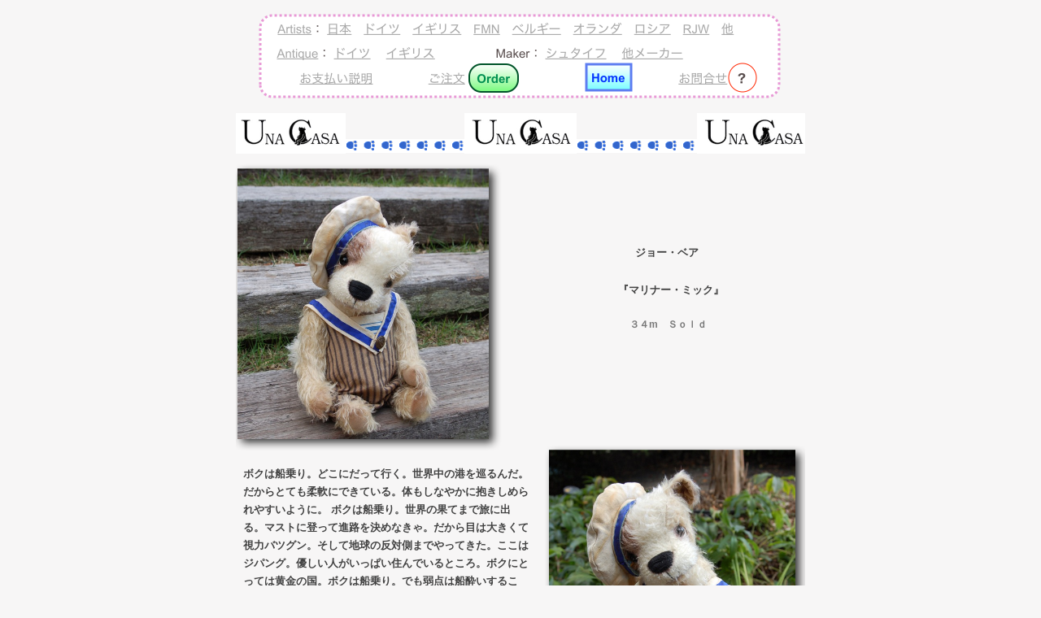

--- FILE ---
content_type: text/html
request_url: http://www.unacasa.co.jp/Site/Ar_UK4.html
body_size: 79311
content:
<?xml version="1.0" encoding="UTF-8"?>
<!DOCTYPE html PUBLIC "-//W3C//DTD XHTML 1.0 Transitional//EN" "http://www.w3.org/TR/xhtml1/DTD/xhtml1-transitional.dtd">


<html xmlns="http://www.w3.org/1999/xhtml" xml:lang="ja" lang="ja">
  <head>
    <meta http-equiv="Content-type" content="text/html; charset=UTF-8" />
    <meta name="Generator" content="iWeb 1.1.2" />
    <title>Ar_UK4</title>
    <link rel="stylesheet" type="text/css" media="screen" href="Ar_UK4_files/Ar_UK4.css" /><script type="text/javascript" src="Ar_UK4_files/Ar_UK4.js"></script>
  </head>
  <body style="background: #f7f6f6; margin: 0pt; " onload="onPageLoad();">
    <div style="text-align: center; ">
      <div style="margin-bottom: 0px; margin-left: auto; margin-right: auto; margin-top: 0px; overflow: hidden; position: relative;  background: #f7f6f6; text-align: left; width: 700px; " id="body_content">
        <div style="float: left; height: 0px; line-height: 0px; margin-left: 0px; position: relative; width: 700px; z-index: 10; " id="header_layer">
          <div style="height: 0px; line-height: 0px; " class="tinyText"> </div>
        </div>
        <div style="float: left; margin-left: 0px; position: relative; width: 700px; z-index: 0; " id="nav_layer">
          <div style="height: 0px; line-height: 0px; " class="tinyText"> </div>
          <div style="height: 108px; left: 27px; position: absolute; top: 16px; width: 644px; z-index: 1; " id="id1">
            <img usemap="#map1" id="shapeimage_1" src="Ar_UK4_files/shapeimage_1.png" style="border: none; height: 108px; left: 0px; position: absolute; top: 0px; width: 644px; z-index: 1; " alt="  Artists： 日本　ドイツ　イギリス　FMN　ベルギー　オランダ　ロシア　RJW　他&#10;　Antique： ドイツ　 イギリス　　　　　Maker： シュタイフ　 他メーカー&#10;   　　お支払い説明　　　 　 ご注文　　　　　　　　　　     　　　　    　お問合せ&#10;&#10;" title="" /><map name="map1" id="map1"><area href="Artist_Title.html" title="Artist_Title.html" onmouseout="IMmouseout('shapeimage_1', '0');" onmouseover="IMmouseover('shapeimage_1', '0');" alt="Artist_Title.html" onload="IMpreload('Ar_UK4_files', 'shapeimage_1', '0');" shape="rect" coords="24, 9, 68, 39" /><area href="Ar_Japan1.html" title="Ar_Japan1.html" onmouseout="IMmouseout('shapeimage_1', '1');" onmouseover="IMmouseover('shapeimage_1', '1');" alt="Ar_Japan1.html" onload="IMpreload('Ar_UK4_files', 'shapeimage_1', '1');" shape="rect" coords="85, 9, 117, 39" /><area href="Ar_Germany11.html" title="Ar_Germany11.html" onmouseout="IMmouseout('shapeimage_1', '2');" onmouseover="IMmouseover('shapeimage_1', '2');" alt="Ar_Germany11.html" onload="IMpreload('Ar_UK4_files', 'shapeimage_1', '2');" shape="rect" coords="130, 9, 177, 39" /><area href="Ar_UK3.html" title="Ar_UK3.html" onmouseout="IMmouseout('shapeimage_1', '3');" onmouseover="IMmouseover('shapeimage_1', '3');" alt="Ar_UK3.html" onload="IMpreload('Ar_UK4_files', 'shapeimage_1', '3');" shape="rect" coords="190, 9, 252, 39" /><area href="Ar_Canada13.html" title="Ar_Canada13.html" onmouseout="IMmouseout('shapeimage_1', '4');" onmouseover="IMmouseover('shapeimage_1', '4');" alt="Ar_Canada13.html" onload="IMpreload('Ar_UK4_files', 'shapeimage_1', '4');" shape="rect" coords="265, 9, 299, 39" /><area href="Ar_Bel6.html" title="Ar_Bel6.html" onmouseout="IMmouseout('shapeimage_1', '5');" onmouseover="IMmouseover('shapeimage_1', '5');" alt="Ar_Bel6.html" onload="IMpreload('Ar_UK4_files', 'shapeimage_1', '5');" shape="rect" coords="312, 9, 374, 39" /><area href="Ar_Holl10.html" title="Ar_Holl10.html" onmouseout="IMmouseout('shapeimage_1', '6');" onmouseover="IMmouseover('shapeimage_1', '6');" alt="Ar_Holl10.html" onload="IMpreload('Ar_UK4_files', 'shapeimage_1', '6');" shape="rect" coords="387, 9, 449, 39" /><area href="Ar_Russia7.html" title="Ar_Russia7.html" onmouseout="IMmouseout('shapeimage_1', '7');" onmouseover="IMmouseover('shapeimage_1', '7');" alt="Ar_Russia7.html" onload="IMpreload('Ar_UK4_files', 'shapeimage_1', '7');" shape="rect" coords="462, 9, 509, 39" /><area href="RJW1.html" title="RJW1.html" onmouseout="IMmouseout('shapeimage_1', '8');" onmouseover="IMmouseover('shapeimage_1', '8');" alt="RJW1.html" onload="IMpreload('Ar_UK4_files', 'shapeimage_1', '8');" shape="rect" coords="522, 9, 557, 39" /><area href="O_Artists8.html" title="O_Artists8.html" onmouseout="IMmouseout('shapeimage_1', '9');" onmouseover="IMmouseover('shapeimage_1', '9');" alt="O_Artists8.html" onload="IMpreload('Ar_UK4_files', 'shapeimage_1', '9');" shape="rect" coords="570, 9, 587, 39" /><area href="Antique_Title.html" title="Antique_Title.html" onmouseout="IMmouseout('shapeimage_1', '10');" onmouseover="IMmouseover('shapeimage_1', '10');" alt="Antique_Title.html" onload="IMpreload('Ar_UK4_files', 'shapeimage_1', '10');" shape="rect" coords="23, 37, 76, 72" /><area href="An_Steiff10.html" title="An_Steiff10.html" onmouseout="IMmouseout('shapeimage_1', '11');" onmouseover="IMmouseover('shapeimage_1', '11');" alt="An_Steiff10.html" onload="IMpreload('Ar_UK4_files', 'shapeimage_1', '11');" shape="rect" coords="93, 37, 140, 72" /><area href="Antique_UK.html" title="Antique_UK.html" onmouseout="IMmouseout('shapeimage_1', '12');" onmouseover="IMmouseover('shapeimage_1', '12');" alt="Antique_UK.html" onload="IMpreload('Ar_UK4_files', 'shapeimage_1', '12');" shape="rect" coords="157, 37, 219, 72" /><area href="Steiff1.html" title="Steiff1.html" onmouseout="IMmouseout('shapeimage_1', '13');" onmouseover="IMmouseover('shapeimage_1', '13');" alt="Steiff1.html" onload="IMpreload('Ar_UK4_files', 'shapeimage_1', '13');" shape="rect" coords="353, 37, 430, 72" /><area href="Steiff05.html" title="Steiff05.html" onmouseout="IMmouseout('shapeimage_1', '14');" onmouseover="IMmouseover('shapeimage_1', '14');" alt="Steiff05.html" onload="IMpreload('Ar_UK4_files', 'shapeimage_1', '14');" shape="rect" coords="447, 37, 524, 72" /><area href="http://www.unacasa.co.jp/paymentInfo.htm" title="http://www.unacasa.co.jp/paymentInfo.htm" onmouseout="IMmouseout('shapeimage_1', '15');" onmouseover="IMmouseover('shapeimage_1', '15');" alt="http://www.unacasa.co.jp/paymentInfo.htm" onload="IMpreload('Ar_UK4_files', 'shapeimage_1', '15');" shape="rect" coords="51, 70, 143, 101" /><area href="http://www.unacasa.co.jp/OrderForm1000.htm" title="http://www.unacasa.co.jp/OrderForm1000.htm" onmouseout="IMmouseout('shapeimage_1', '16');" onmouseover="IMmouseover('shapeimage_1', '16');" alt="http://www.unacasa.co.jp/OrderForm1000.htm" onload="IMpreload('Ar_UK4_files', 'shapeimage_1', '16');" shape="rect" coords="209, 70, 256, 101" /><area href="mailto:unacasa@unacasa.co.jp?subject=%E3%82%A6%E3%83%8A%E3%82%AB%E3%83%BC%E3%82%B6%E3%81%B8%E5%95%8F%E5%90%88%E3%81%9B" title="mailto:unacasa@unacasa.co.jp?subject=%E3%82%A6%E3%83%8A%E3%82%AB%E3%83%BC%E3%82%B6%E3%81%B8%E5%95%8F%E5%90%88%E3%81%9B" onmouseout="IMmouseout('shapeimage_1', '17');" onmouseover="IMmouseover('shapeimage_1', '17');" alt="mailto:unacasa@unacasa.co.jp?subject=%E3%82%A6%E3%83%8A%E3%82%AB%E3%83%BC%E3%82%B6%E3%81%B8%E5%95%8F%E5%90%88%E3%81%9B" onload="IMpreload('Ar_UK4_files', 'shapeimage_1', '17');" shape="rect" coords="517, 70, 579, 101" /></map><img style="height: 30px; left: 24px; position: absolute; top: 9px; width: 44px; " id="shapeimage_1_link_0" alt="shapeimage_1_link_0" src="Ar_UK4_files/shapeimage_1_link_0.png" /><img style="height: 30px; left: 85px; position: absolute; top: 9px; width: 32px; " id="shapeimage_1_link_1" alt="shapeimage_1_link_1" src="Ar_UK4_files/shapeimage_1_link_1.png" /><img style="height: 30px; left: 130px; position: absolute; top: 9px; width: 47px; " id="shapeimage_1_link_2" alt="shapeimage_1_link_2" src="Ar_UK4_files/shapeimage_1_link_2.png" /><img style="height: 30px; left: 190px; position: absolute; top: 9px; width: 62px; " id="shapeimage_1_link_3" alt="shapeimage_1_link_3" src="Ar_UK4_files/shapeimage_1_link_3.png" /><img style="height: 30px; left: 265px; position: absolute; top: 9px; width: 34px; " id="shapeimage_1_link_4" alt="shapeimage_1_link_4" src="Ar_UK4_files/shapeimage_1_link_4.png" /><img style="height: 30px; left: 312px; position: absolute; top: 9px; width: 62px; " id="shapeimage_1_link_5" alt="shapeimage_1_link_5" src="Ar_UK4_files/shapeimage_1_link_5.png" /><img style="height: 30px; left: 387px; position: absolute; top: 9px; width: 62px; " id="shapeimage_1_link_6" alt="shapeimage_1_link_6" src="Ar_UK4_files/shapeimage_1_link_6.png" /><img style="height: 30px; left: 462px; position: absolute; top: 9px; width: 47px; " id="shapeimage_1_link_7" alt="shapeimage_1_link_7" src="Ar_UK4_files/shapeimage_1_link_7.png" /><img style="height: 30px; left: 522px; position: absolute; top: 9px; width: 35px; " id="shapeimage_1_link_8" alt="shapeimage_1_link_8" src="Ar_UK4_files/shapeimage_1_link_8.png" /><img style="height: 30px; left: 570px; position: absolute; top: 9px; width: 17px; " id="shapeimage_1_link_9" alt="shapeimage_1_link_9" src="Ar_UK4_files/shapeimage_1_link_9.png" /><img style="height: 35px; left: 23px; position: absolute; top: 37px; width: 53px; " id="shapeimage_1_link_10" alt="shapeimage_1_link_10" src="Ar_UK4_files/shapeimage_1_link_10.png" /><img style="height: 35px; left: 93px; position: absolute; top: 37px; width: 47px; " id="shapeimage_1_link_11" alt="shapeimage_1_link_11" src="Ar_UK4_files/shapeimage_1_link_11.png" /><img style="height: 35px; left: 157px; position: absolute; top: 37px; width: 62px; " id="shapeimage_1_link_12" alt="shapeimage_1_link_12" src="Ar_UK4_files/shapeimage_1_link_12.png" /><img style="height: 35px; left: 353px; position: absolute; top: 37px; width: 77px; " id="shapeimage_1_link_13" alt="shapeimage_1_link_13" src="Ar_UK4_files/shapeimage_1_link_13.png" /><img style="height: 35px; left: 447px; position: absolute; top: 37px; width: 77px; " id="shapeimage_1_link_14" alt="shapeimage_1_link_14" src="Ar_UK4_files/shapeimage_1_link_14.png" /><img style="height: 31px; left: 51px; position: absolute; top: 70px; width: 92px; " id="shapeimage_1_link_15" alt="shapeimage_1_link_15" src="Ar_UK4_files/shapeimage_1_link_15.png" /><img style="height: 31px; left: 209px; position: absolute; top: 70px; width: 47px; " id="shapeimage_1_link_16" alt="shapeimage_1_link_16" src="Ar_UK4_files/shapeimage_1_link_16.png" /><img style="height: 31px; left: 517px; position: absolute; top: 70px; width: 62px; " id="shapeimage_1_link_17" alt="shapeimage_1_link_17" src="Ar_UK4_files/shapeimage_1_link_17.png" />
          </div>
        </div>
        <div style="margin-left: 0px; position: relative; width: 700px; z-index: 5; " id="body_layer">
          <div style="height: 0px; line-height: 0px; " class="tinyText"> </div>
          <img src="Ar_UK4_files/shapeimage_2.png" title="" id="id2" style="height: 79px; left: 93px; position: absolute; top: 2397px; width: 268px; z-index: 1; " />

<img src="Ar_UK4_files/shapeimage_3.png" title="" id="id3" style="height: 108px; left: 449px; position: absolute; top: 2143px; width: 243px; z-index: 1; " />

<img src="Ar_UK4_files/logo2.jpg" alt="" style="border: none; height: 50px; left: -3px; opacity: 1.00; position: absolute; top: 139px; width: 138px; z-index: 1; " />

<img src="Ar_UK4_files/logo2_1.jpg" alt="" style="border: none; height: 50px; left: 567px; opacity: 1.00; position: absolute; top: 139px; width: 138px; z-index: 1; " />

<img src="Ar_UK4_files/logo2_2.jpg" alt="" style="border: none; height: 50px; left: 281px; opacity: 1.00; position: absolute; top: 139px; width: 138px; z-index: 1; " />

<img src="Images/paw7.gif" alt="" style="border: none; height: 17px; left: 135px; opacity: 1.00; position: absolute; top: 171px; width: 150px; z-index: 1; " />

<img src="Images/paw7.gif" alt="" style="border: none; height: 17px; left: 419px; opacity: 1.00; position: absolute; top: 171px; width: 150px; z-index: 1; " />

<a href="Ar_UK53.html" title="Ar_UK53.html"><img src="Ar_UK4_files/foward.png" alt="" id="id4" style="border: none; height: 45px; left: 567px; position: absolute; top: 12783px; width: 45px; z-index: 1; " /></a>


          <div class="graphic_textbox_style_default" style="height: 108px; left: 336px; position: absolute; top: 11490px; width: 103px; z-index: 1; " id="id5">
            <div style="height: 0px; line-height: 0px; " class="tinyText"> </div>
          </div>
          


          <a href="http://www.unacasa.co.jp/OrderForm.htm" title="http://www.unacasa.co.jp/OrderForm.htm"><img src="Ar_UK4_files/shapeimage_4.png" alt="Order" title="" id="id6" style="height: 40px; left: 284px; position: absolute; top: 76px; width: 66px; z-index: 1; " /></a>
          
          <a href="http://www.unacasa.co.jp/" title="http://www.unacasa.co.jp/"><img src="Ar_UK4_files/shapeimage_5.png" alt="Home" title="" id="id7" style="height: 39px; left: 426px; position: absolute; top: 74px; width: 62px; z-index: 1; " /></a>
          
          <a href="mailto:unacasa@unacasa.co.jp?subject=%E3%82%A6%E3%83%8A%E3%82%AB%E3%83%BC%E3%82%B6%E3%81%B8%E5%95%8F%E5%90%88%E3%81%9B" title="mailto:unacasa@unacasa.co.jp?subject=%E3%82%A6%E3%83%8A%E3%82%AB%E3%83%BC%E3%82%B6%E3%81%B8%E5%95%8F%E5%90%88%E3%81%9B"><img src="Ar_UK4_files/shapeimage_6.png" alt="？" title="" id="id8" style="height: 48px; left: 603px; position: absolute; top: 75px; width: 40px; z-index: 1; " /></a>
          <img src="Ar_UK4_files/imageEffectsBelow_DSC_0074kk.png" alt="" id="id9" style="border: none; height: 418px; left: 336px; opacity: 1.00; position: absolute; top: 1644px; width: 354px; z-index: 1; " />

<img src="Ar_UK4_files/DSC_0074kk.jpg" alt="" style="border: none; height: 388px; left: 345px; opacity: 1.00; position: absolute; top: 1653px; width: 325px; z-index: 1; " />

<img src="Ar_UK4_files/imageEffectsBelow_DSC_0423.png" alt="" id="id10" style="border: none; height: 459px; left: -8px; opacity: 1.00; position: absolute; top: 2020px; width: 322px; z-index: 1; " />

<img src="Ar_UK4_files/DSC_0423.jpg" alt="" style="border: none; height: 430px; left: 1px; opacity: 1.00; position: absolute; top: 2029px; width: 292px; z-index: 1; " />

<img src="Ar_UK4_files/imageEffectsBelow_ladyd3ok.png" alt="" id="id11" style="border: none; height: 416px; left: 389px; opacity: 1.00; position: absolute; top: 2454px; width: 304px; z-index: 1; " />

<img src="Ar_UK4_files/ladyd3ok.jpg" alt="" style="border: none; height: 387px; left: 398px; opacity: 1.00; position: absolute; top: 2463px; width: 274px; z-index: 1; " />

<img src="Ar_UK4_files/imageEffectsBelow_DSC_0457.png" alt="" id="id12" style="border: none; height: 371px; left: -3px; opacity: 1.00; position: absolute; top: 2809px; width: 366px; z-index: 1; " />

<img src="Ar_UK4_files/DSC_0457.jpg" alt="" style="border: none; height: 341px; left: 6px; opacity: 1.00; position: absolute; top: 2818px; width: 337px; z-index: 1; " />

<img src="Ar_UK4_files/imageEffectsBelow_DSC_0085.png" alt="" id="id13" style="border: none; height: 422px; left: 338px; opacity: 1.00; position: absolute; top: 3159px; width: 349px; z-index: 1; " />

<img src="Ar_UK4_files/DSC_0085.jpg" alt="" style="border: none; height: 393px; left: 347px; opacity: 1.00; position: absolute; top: 3168px; width: 319px; z-index: 1; " />

<img src="Ar_UK4_files/imageEffectsBelow_DSC_0425.png" alt="" id="id14" style="border: none; height: 459px; left: -8px; opacity: 1.00; position: absolute; top: 3552px; width: 321px; z-index: 1; " />

<img src="Ar_UK4_files/DSC_0425.jpg" alt="" style="border: none; height: 429px; left: 1px; opacity: 1.00; position: absolute; top: 3561px; width: 291px; z-index: 1; " />

<img src="Ar_UK4_files/imageEffectsBelow_DSC_0388.png" alt="" id="id15" style="border: none; height: 423px; left: 350px; opacity: 1.00; position: absolute; top: 3965px; width: 344px; z-index: 1; " />

<img src="Ar_UK4_files/DSC_0388.jpg" alt="" style="border: none; height: 394px; left: 359px; opacity: 1.00; position: absolute; top: 3974px; width: 314px; z-index: 1; " />

<img src="Ar_UK4_files/imageEffectsBelow_DSC_0084.png" alt="" id="id16" style="border: none; height: 431px; left: 324px; opacity: 1.00; position: absolute; top: 4735px; width: 379px; z-index: 1; " />

<img src="Ar_UK4_files/DSC_0084.jpg" alt="" style="border: none; height: 402px; left: 333px; opacity: 1.00; position: absolute; top: 4744px; width: 349px; z-index: 1; " />

<img src="Ar_UK4_files/imageEffectsBelow_ladyd5.png" alt="" id="id17" style="border: none; height: 427px; left: 1px; opacity: 1.00; position: absolute; top: 5912px; width: 321px; z-index: 1; " />

<img src="Ar_UK4_files/ladyd5.jpg" alt="" style="border: none; height: 397px; left: 10px; opacity: 1.00; position: absolute; top: 5921px; width: 291px; z-index: 1; " />

<img src="Ar_UK4_files/imageEffectsBelow_DSC_0036.png" alt="" id="id18" style="border: none; height: 491px; left: 359px; opacity: 1.00; position: absolute; top: 5544px; width: 326px; z-index: 1; " />

<img src="Ar_UK4_files/DSC_0036.jpg" alt="" style="border: none; height: 462px; left: 368px; opacity: 1.00; position: absolute; top: 5553px; width: 296px; z-index: 1; " />

<img src="Ar_UK4_files/imageEffectsBelow_DSC_0458.png" alt="" id="id19" style="border: none; height: 388px; left: -3px; opacity: 1.00; position: absolute; top: 5177px; width: 372px; z-index: 1; " />

<img src="Ar_UK4_files/DSC_0458.jpg" alt="" style="border: none; height: 359px; left: 6px; opacity: 1.00; position: absolute; top: 5186px; width: 342px; z-index: 1; " />

<img src="Ar_UK4_files/imageEffectsBelow_DSC_0468.png" alt="" id="id20" style="border: none; height: 409px; left: -13px; opacity: 1.00; position: absolute; top: 4358px; width: 359px; z-index: 1; " />

<img src="Ar_UK4_files/DSC_0468.jpg" alt="" style="border: none; height: 379px; left: -4px; opacity: 1.00; position: absolute; top: 4367px; width: 329px; z-index: 1; " />


          <div class="graphic_textbox_style_default" style="height: 160px; left: 54px; position: absolute; top: 1805px; width: 213px; z-index: 1; " id="id21">
            <div>
              <div class="graphic_textbox_layout_style_default">
                <div class="paragraph Body" style="line-height: 26px; margin-bottom: 0px; margin-left: 0px; margin-right: 0px; margin-top: 0px; padding-bottom: 0px; padding-top: 0pt; text-align: left; text-indent: 0px; color: #424242; font-family: 'HelveticaNeue-Bold', 'Helvetica Neue', 'Arial', 'sans-serif'; font-size: 13px; font-style: normal; font-variant: normal; font-weight: bold; letter-spacing: 0; line-height: 23px; opacity: 1.00; text-decoration: none; text-transform: none;">　　　ディ・ファッチャー</div>
                <div class="paragraph Body" style="line-height: 26px; margin-bottom: 0px; margin-left: 0px; margin-right: 0px; margin-top: 0px; padding-bottom: 0px; padding-top: 0px; text-align: left; text-indent: 0px; color: #424242; font-family: 'HelveticaNeue-Bold', 'Helvetica Neue', 'Arial', 'sans-serif'; font-size: 13px; font-style: normal; font-variant: normal; font-weight: bold; letter-spacing: 0; line-height: 23px; opacity: 1.00; text-decoration: none; text-transform: none;  text-decoration: none;"> </div>
                <div class="paragraph Body" style="line-height: 26px; margin-bottom: 0px; margin-left: 0px; margin-right: 0px; margin-top: 0px; padding-bottom: 0px; padding-top: 0px; text-align: left; text-indent: 0px; color: #424242; font-family: 'HelveticaNeue-Bold', 'Helvetica Neue', 'Arial', 'sans-serif'; font-size: 13px; font-style: normal; font-variant: normal; font-weight: bold; letter-spacing: 0; line-height: 23px; opacity: 1.00; text-decoration: none; text-transform: none;">『ミス・ラウィーンディントン』</div>
                <div class="paragraph Body" style="line-height: 26px; margin-bottom: 0px; margin-left: 0px; margin-right: 0px; margin-top: 0px; padding-bottom: 0px; padding-top: 0px; text-align: left; text-indent: 0px; color: #797979; font-family: 'HelveticaNeue-Bold', 'Helvetica Neue', 'Arial', 'sans-serif'; font-size: 12px; font-style: normal; font-variant: normal; font-weight: bold; letter-spacing: 0; line-height: 21px; opacity: 1.00; text-decoration: none; text-transform: none;  text-decoration: none;"> </div>
                <div class="paragraph Body" style="line-height: 26px; margin-bottom: 0px; margin-left: 0px; margin-right: 0px; margin-top: 0px; padding-bottom: 0pt; padding-top: 0px; text-align: left; text-indent: 0px; color: #424242; font-family: 'HelveticaNeue-Bold', 'Helvetica Neue', 'Arial', 'sans-serif'; font-size: 12px; font-style: normal; font-variant: normal; font-weight: bold; letter-spacing: 0; line-height: 21px; opacity: 1.00; text-decoration: none; text-transform: none;">  　　 　５８m　Ｓｏｌｄ</div>
              </div>
            </div>
          </div>
          


          <div class="graphic_textbox_style_default" style="height: 410px; left: 315px; position: absolute; top: 2054px; width: 336px; z-index: 1; " id="id22">
            <div>
              <div class="graphic_textbox_layout_style_default">
                <div class="paragraph Body" style="line-height: 22px; margin-bottom: 0px; margin-left: 0px; margin-right: 0px; margin-top: 0px; padding-bottom: 0px; padding-top: 0pt; text-align: left; text-indent: 0px; color: #424242; font-family: 'HelveticaNeue-Bold', 'Helvetica Neue', 'Arial', 'sans-serif'; font-size: 13px; font-style: normal; font-variant: normal; font-weight: bold; letter-spacing: 0; line-height: 22px; opacity: 1.00; text-decoration: none; text-transform: none;">長〜い鼻をもってます。スープを飲みたい、クンクン。はちみつを舐めたい、クンクン。その度に長くなっていったのでしょうか。素敵なお洋服を着ているのだから、お茶を飲む時はおすまししていられると思います。</div>
                <div class="paragraph Body" style="line-height: 22px; margin-bottom: 0px; margin-left: 0px; margin-right: 0px; margin-top: 0px; padding-bottom: 0px; padding-top: 0px; text-align: left; text-indent: 0px; color: #424242; font-family: 'HelveticaNeue-Bold', 'Helvetica Neue', 'Arial', 'sans-serif'; font-size: 13px; font-style: normal; font-variant: normal; font-weight: bold; letter-spacing: 0; line-height: 22px; opacity: 1.00; text-decoration: none; text-transform: none;">お帽子の飾りにエメラルド風のヴィンテージブローチ。胸元にもエメラルドの大きなヴィンテージブローチ。</div>
                <div class="paragraph Body" style="line-height: 22px; margin-bottom: 0px; margin-left: 0px; margin-right: 0px; margin-top: 0px; padding-bottom: 0px; padding-top: 0px; text-align: left; text-indent: 0px; color: #424242; font-family: 'HelveticaNeue-Bold', 'Helvetica Neue', 'Arial', 'sans-serif'; font-size: 13px; font-style: normal; font-variant: normal; font-weight: bold; letter-spacing: 0; line-height: 22px; opacity: 1.00; text-decoration: none; text-transform: none;">エメラルド姫と呼んであげましょう。エメラルドは『幸福、幸運、夫婦愛、安定、希望』という石言葉を持ち、『愛の石』とも呼ばれるように愛のエネルギーが強く、慈愛の力で包み込んでくれるのだそう。上を見上げた顔のお口を見れば、楽しそうに嬉しそうに笑っています。</div>
                <div class="paragraph Body" style="line-height: 22px; margin-bottom: 0px; margin-left: 0px; margin-right: 0px; margin-top: 0px; padding-bottom: 0pt; padding-top: 0px; text-align: left; text-indent: 0px; color: #424242; font-family: 'HelveticaNeue-Bold', 'Helvetica Neue', 'Arial', 'sans-serif'; font-size: 13px; font-style: normal; font-variant: normal; font-weight: bold; letter-spacing: 0; line-height: 22px; opacity: 1.00; text-decoration: none; text-transform: none;">「幸せだね。大好きだよ。」と毎日伝えてくれるから、エメラルド姫にも同じ言葉と気持ちを、長いお鼻をなでなでしながら返してあげてもらえたらなと思います。</div>
              </div>
            </div>
          </div>
          


          <div class="graphic_textbox_style_default" style="height: 158px; left: 43px; position: absolute; top: 2577px; width: 282px; z-index: 1; " id="id23">
            <div>
              <div class="graphic_textbox_layout_style_default">
                <div class="paragraph Body" style="line-height: 22px; margin-bottom: 0px; margin-left: 0px; margin-right: 0px; margin-top: 0px; padding-bottom: 0pt; padding-top: 0pt; text-align: left; text-indent: 0px; color: #424242; font-family: 'HelveticaNeue-Bold', 'Helvetica Neue', 'Arial', 'sans-serif'; font-size: 13px; font-style: normal; font-variant: normal; font-weight: bold; letter-spacing: 0; line-height: 22px; opacity: 1.00; text-decoration: none; text-transform: none;">レース、布地等は古いものですので破れている部分もあります。自然にまた意図的に使われてますので、ご理解ください。古いものに愛着をもつのがイギリス人の文化ですので、そういったことも感じてもらえればと思います。</div>
              </div>
            </div>
          </div>
          

<a href="Ar_UK6.html" title="Ar_UK6.html"><img src="Ar_UK4_files/back.png" alt="" id="id24" style="border: none; height: 45px; left: 162px; position: absolute; top: 11394px; width: 45px; z-index: 1; " /></a>

<img src="Ar_UK4_files/imageEffectsBelow_DSC_0056kkk.png" alt="" id="id25" style="border: none; height: 356px; left: -5px; opacity: 1.00; position: absolute; top: 200px; width: 333px; z-index: 1; " />

<img src="Ar_UK4_files/DSC_0056kkk.jpg" alt="" style="border: none; height: 333px; left: 2px; opacity: 1.00; position: absolute; top: 207px; width: 309px; z-index: 1; " />

<img src="Ar_UK4_files/imageEffectsBelow_DSC_0018%202k.png" alt="" id="id26" style="border: none; height: 353px; left: 378px; opacity: 1.00; position: absolute; top: 546px; width: 327px; z-index: 1; " />

<img src="Ar_UK4_files/DSC_0018%202k.jpg" alt="" style="border: none; height: 330px; left: 385px; opacity: 1.00; position: absolute; top: 553px; width: 303px; z-index: 1; " />

<img src="Ar_UK4_files/imageEffectsBelow_kendog1okk.png" alt="" id="id27" style="border: none; height: 396px; left: -1px; opacity: 1.00; position: absolute; top: 834px; width: 340px; z-index: 1; " />

<img src="Ar_UK4_files/kendog1okk.jpg" alt="" style="border: none; height: 372px; left: 6px; opacity: 1.00; position: absolute; top: 841px; width: 316px; z-index: 1; " />

<img src="Ar_UK4_files/imageEffectsBelow_0057kk.png" alt="" id="id28" style="border: none; height: 374px; left: 360px; opacity: 1.00; position: absolute; top: 1162px; width: 337px; z-index: 1; " />

<img src="Ar_UK4_files/0057kk.jpg" alt="" style="border: none; height: 351px; left: 367px; opacity: 1.00; position: absolute; top: 1169px; width: 313px; z-index: 1; " />


          <div class="graphic_textbox_style_default" style="height: 155px; left: 453px; position: absolute; top: 295px; width: 174px; z-index: 1; " id="id29">
            <div>
              <div class="graphic_textbox_layout_style_default">
                <div class="paragraph Body" style="line-height: 26px; margin-bottom: 0px; margin-left: 0px; margin-right: 0px; margin-top: 0px; padding-bottom: 0px; padding-top: 0pt; text-align: left; text-indent: 0px; color: #424242; font-family: 'HelveticaNeue-Bold', 'Helvetica Neue', 'Arial', 'sans-serif'; font-size: 13px; font-style: normal; font-variant: normal; font-weight: bold; letter-spacing: 0; line-height: 23px; opacity: 1.00; text-decoration: none; text-transform: none;">　　  ジョー・ベア</div>
                <div class="paragraph Body" style="line-height: 26px; margin-bottom: 0px; margin-left: 0px; margin-right: 0px; margin-top: 0px; padding-bottom: 0px; padding-top: 0px; text-align: left; text-indent: 0px; color: #424242; font-family: 'HelveticaNeue-Bold', 'Helvetica Neue', 'Arial', 'sans-serif'; font-size: 13px; font-style: normal; font-variant: normal; font-weight: bold; letter-spacing: 0; line-height: 23px; opacity: 1.00; text-decoration: none; text-transform: none;  text-decoration: none;"> </div>
                <div class="paragraph Body" style="line-height: 26px; margin-bottom: 0px; margin-left: 0px; margin-right: 0px; margin-top: 0px; padding-bottom: 0px; padding-top: 0px; text-align: left; text-indent: 0px; color: #424242; font-family: 'HelveticaNeue-Bold', 'Helvetica Neue', 'Arial', 'sans-serif'; font-size: 13px; font-style: normal; font-variant: normal; font-weight: bold; letter-spacing: 0; line-height: 23px; opacity: 1.00; text-decoration: none; text-transform: none;">　『マリナー・ミック』</div>
                <div class="paragraph Body" style="line-height: 26px; margin-bottom: 0px; margin-left: 0px; margin-right: 0px; margin-top: 0px; padding-bottom: 0px; padding-top: 0px; text-align: left; text-indent: 0px; color: #797979; font-family: 'HelveticaNeue-Bold', 'Helvetica Neue', 'Arial', 'sans-serif'; font-size: 12px; font-style: normal; font-variant: normal; font-weight: bold; letter-spacing: 0; line-height: 21px; opacity: 1.00; text-decoration: none; text-transform: none;  text-decoration: none;"> </div>
                <div class="paragraph Body" style="line-height: 26px; margin-bottom: 0px; margin-left: 0px; margin-right: 0px; margin-top: 0px; padding-bottom: 0pt; padding-top: 0px; text-align: left; text-indent: 0px; color: #797979; font-family: 'HelveticaNeue-Bold', 'Helvetica Neue', 'Arial', 'sans-serif'; font-size: 12px; font-style: normal; font-variant: normal; font-weight: bold; letter-spacing: 0; line-height: 21px; opacity: 1.00; text-decoration: none; text-transform: none;">　　 ３４m　Ｓｏｌｄ</div>
              </div>
            </div>
          </div>
          


          <div class="graphic_textbox_style_default" style="height: 300px; left: 5px; position: absolute; top: 568px; width: 360px; z-index: 1; " id="id30">
            <div>
              <div class="graphic_textbox_layout_style_default">
                <div class="paragraph Body" style="line-height: 22px; margin-bottom: 0px; margin-left: 0px; margin-right: 0px; margin-top: 0px; padding-bottom: 0pt; padding-top: 0pt; text-align: left; text-indent: 0px; color: #424242; font-family: 'HelveticaNeue-Bold', 'Helvetica Neue', 'Arial', 'sans-serif'; font-size: 13px; font-style: normal; font-variant: normal; font-weight: bold; letter-spacing: 0; line-height: 22px; opacity: 1.00; text-decoration: none; text-transform: none;">ボクは船乗り。どこにだって行く。世界中の港を巡るんだ。だからとても柔軟にできている。体もしなやかに抱きしめられやすいように。 ボクは船乗り。世界の果てまで旅に出る。マストに登って進路を決めなきゃ。だから目は大きくて視力バツグン。そして地球の反対側までやってきた。ここはジパング。優しい人がいっぱい住んでいるところ。ボクにとっては黄金の国。ボクは船乗り。でも弱点は船酔いすること。そろそろ船を降りて、安心して暮らせる家を見つけたいな。</div>
              </div>
            </div>
          </div>
          

<img src="Ar_UK4_files/shapeimage_7.png" title="" id="id31" style="height: 133px; left: 122px; position: absolute; top: 6612px; width: 169px; z-index: 1; " />

<img src="Ar_UK4_files/shapeimage_8.png" title="" id="id32" style="height: 68px; left: 35px; position: absolute; top: 6814px; width: 236px; z-index: 1; " />

<img src="Ar_UK4_files/imageEffectsBelow_magic992.png" alt="" id="id33" style="border: none; height: 341px; left: 25px; opacity: 1.00; position: absolute; top: 6432px; width: 273px; z-index: 1; " />

<img src="Ar_UK4_files/magic992.jpg" alt="" style="border: none; height: 317px; left: 32px; opacity: 1.00; position: absolute; top: 6439px; width: 250px; z-index: 1; " />

<img src="Ar_UK4_files/imageEffectsBelow_magic1002.png" alt="" id="id34" style="border: none; height: 350px; left: 399px; opacity: 1.00; position: absolute; top: 6697px; width: 270px; z-index: 1; " />

<img src="Ar_UK4_files/magic1002.jpg" alt="" style="border: none; height: 326px; left: 406px; opacity: 1.00; position: absolute; top: 6704px; width: 247px; z-index: 1; " />

<img src="Ar_UK4_files/imageEffectsBelow_share101.png" alt="" id="id35" style="border: none; height: 367px; left: 2px; opacity: 1.00; position: absolute; top: 7042px; width: 373px; z-index: 1; " />

<img src="Ar_UK4_files/share101.jpg" alt="" style="border: none; height: 333px; left: 14px; opacity: 1.00; position: absolute; top: 7056px; width: 339px; z-index: 1; " />

<img src="Ar_UK4_files/imageEffectsAbove_share101.png" alt="" id="id36" style="border: none; height: 367px; left: 2px; opacity: 1.00; position: absolute; top: 7042px; width: 373px; z-index: 1; " />

<img src="Ar_UK4_files/imageEffectsBelow_share682.png" alt="" id="id37" style="border: none; height: 365px; left: 307px; opacity: 1.00; position: absolute; top: 7410px; width: 348px; z-index: 1; " />

<img src="Ar_UK4_files/share682.jpg" alt="" style="border: none; height: 327px; left: 319px; opacity: 1.00; position: absolute; top: 7424px; width: 313px; z-index: 1; " />

<img src="Ar_UK4_files/imageEffectsAbove_share682.png" alt="" id="id38" style="border: none; height: 365px; left: 307px; opacity: 1.00; position: absolute; top: 7410px; width: 348px; z-index: 1; " />

<img src="Ar_UK4_files/imageEffectsBelow_monster972.png" alt="" id="id39" style="border: none; height: 351px; left: 379px; opacity: 1.00; position: absolute; top: 7812px; width: 290px; z-index: 1; " />

<img src="Ar_UK4_files/monster972.jpg" alt="" style="border: none; height: 328px; left: 386px; opacity: 1.00; position: absolute; top: 7819px; width: 266px; z-index: 1; " />

<img src="Ar_UK4_files/imageEffectsBelow_monster662.png" alt="" id="id40" style="border: none; height: 355px; left: -6px; opacity: 1.00; position: absolute; top: 8106px; width: 302px; z-index: 1; " />

<img src="Ar_UK4_files/monster662.jpg" alt="" style="border: none; height: 332px; left: 1px; opacity: 1.00; position: absolute; top: 8113px; width: 278px; z-index: 1; " />


          <div class="graphic_textbox_style_default" style="height: 195px; left: 395px; position: absolute; top: 6467px; width: 225px; z-index: 1; " id="id41">
            <div>
              <div class="graphic_textbox_layout_style_default">
                <div class="paragraph Body" style="line-height: 26px; margin-bottom: 0px; margin-left: 0px; margin-right: 0px; margin-top: 0px; padding-bottom: 0px; padding-top: 0pt; text-align: left; text-indent: 0px; color: #424242; font-family: 'HelveticaNeue-Bold', 'Helvetica Neue', 'Arial', 'sans-serif'; font-size: 13px; font-style: normal; font-variant: normal; font-weight: bold; letter-spacing: 0; line-height: 23px; opacity: 1.00; text-decoration: none; text-transform: none;">ロミーナ・ベレニース・カネット</div>
                <div class="paragraph Body" style="line-height: 26px; margin-bottom: 0px; margin-left: 0px; margin-right: 0px; margin-top: 0px; padding-bottom: 0px; padding-top: 0px; text-align: left; text-indent: 0px; color: #424242; font-family: 'HelveticaNeue-Bold', 'Helvetica Neue', 'Arial', 'sans-serif'; font-size: 13px; font-style: normal; font-variant: normal; font-weight: bold; letter-spacing: 0; line-height: 23px; opacity: 1.00; text-decoration: none; text-transform: none;">　 （アルゼンチン／イギリス）</div>
                <div class="paragraph Body" style="line-height: 26px; margin-bottom: 0px; margin-left: 0px; margin-right: 0px; margin-top: 0px; padding-bottom: 0px; padding-top: 0px; text-align: left; text-indent: 0px; color: #424242; font-family: 'HelveticaNeue-Bold', 'Helvetica Neue', 'Arial', 'sans-serif'; font-size: 13px; font-style: normal; font-variant: normal; font-weight: bold; letter-spacing: 0; line-height: 23px; opacity: 1.00; text-decoration: none; text-transform: none;  text-decoration: none;"> </div>
                <div class="paragraph Body" style="line-height: 26px; margin-bottom: 0px; margin-left: 0px; margin-right: 0px; margin-top: 0px; padding-bottom: 0px; padding-top: 0px; text-align: left; text-indent: 0px; color: #424242; font-family: 'HelveticaNeue-Bold', 'Helvetica Neue', 'Arial', 'sans-serif'; font-size: 13px; font-style: normal; font-variant: normal; font-weight: bold; letter-spacing: 0; line-height: 23px; opacity: 1.00; text-decoration: none; text-transform: none;">　  　　   『マジック』</div>
                <div class="paragraph Body" style="line-height: 26px; margin-bottom: 0px; margin-left: 0px; margin-right: 0px; margin-top: 0px; padding-bottom: 0px; padding-top: 0px; text-align: left; text-indent: 0px; color: #797979; font-family: 'HelveticaNeue-Bold', 'Helvetica Neue', 'Arial', 'sans-serif'; font-size: 12px; font-style: normal; font-variant: normal; font-weight: bold; letter-spacing: 0; line-height: 21px; opacity: 1.00; text-decoration: none; text-transform: none;  text-decoration: none;"> </div>
                <div class="paragraph Body" style="line-height: 26px; margin-bottom: 0px; margin-left: 0px; margin-right: 0px; margin-top: 0px; padding-bottom: 0px; padding-top: 0px; text-align: left; text-indent: 0px; color: #424242; font-family: 'HelveticaNeue-Bold', 'Helvetica Neue', 'Arial', 'sans-serif'; font-size: 12px; font-style: normal; font-variant: normal; font-weight: bold; letter-spacing: 0; line-height: 21px; opacity: 1.00; text-decoration: none; text-transform: none;">  　　    ビスコース　１１m　</div>
                <div class="paragraph Body" style="line-height: 26px; margin-bottom: 0px; margin-left: 0px; margin-right: 0px; margin-top: 0px; padding-bottom: 0pt; padding-top: 0px; text-align: left; text-indent: 0px; color: #424242; font-family: 'HelveticaNeue-Bold', 'Helvetica Neue', 'Arial', 'sans-serif'; font-size: 12px; font-style: normal; font-variant: normal; font-weight: bold; letter-spacing: 0; line-height: 21px; opacity: 1.00; text-decoration: none; text-transform: none;">　　　　　   Ｓｏｌｄ</div>
              </div>
            </div>
          </div>
          


          <div class="graphic_textbox_style_default" style="height: 226px; left: 60px; position: absolute; top: 6785px; width: 300px; z-index: 1; " id="id42">
            <div>
              <div class="graphic_textbox_layout_style_default">
                <div class="paragraph Body" style="line-height: 22px; margin-bottom: 0px; margin-left: 0px; margin-right: 0px; margin-top: 0px; padding-bottom: 0px; padding-top: 0pt; text-align: left; text-indent: 0px; color: #424242; font-family: 'HelveticaNeue-Bold', 'Helvetica Neue', 'Arial', 'sans-serif'; font-size: 13px; font-style: normal; font-variant: normal; font-weight: bold; letter-spacing: 0; line-height: 22px; opacity: 1.00; text-decoration: none; text-transform: none;">足元にメッセージ</div>
                <div class="paragraph Body" style="line-height: 22px; margin-bottom: 0px; margin-left: 0px; margin-right: 0px; margin-top: 0px; padding-bottom: 0px; padding-top: 0px; text-align: left; text-indent: 0px; color: #424242; font-family: 'HelveticaNeue-Bold', 'Helvetica Neue', 'Arial', 'sans-serif'; font-size: 13px; font-style: normal; font-variant: normal; font-weight: bold; letter-spacing: 0; line-height: 22px; opacity: 1.00; text-decoration: none; text-transform: none;">　　「あなたが寝ている間に魔法をかけるわ」</div>
                <div class="paragraph Body" style="line-height: 22px; margin-bottom: 0px; margin-left: 0px; margin-right: 0px; margin-top: 0px; padding-bottom: 0px; padding-top: 0px; text-align: left; text-indent: 0px; color: #424242; font-family: 'HelveticaNeue-Bold', 'Helvetica Neue', 'Arial', 'sans-serif'; font-size: 13px; font-style: normal; font-variant: normal; font-weight: bold; letter-spacing: 0; line-height: 22px; opacity: 1.00; text-decoration: none; text-transform: none;  text-decoration: none;"> </div>
                <div class="paragraph Body" style="line-height: 22px; margin-bottom: 0px; margin-left: 0px; margin-right: 0px; margin-top: 0px; padding-bottom: 0pt; padding-top: 0px; text-align: left; text-indent: 0px; color: #424242; font-family: 'HelveticaNeue-Bold', 'Helvetica Neue', 'Arial', 'sans-serif'; font-size: 13px; font-style: normal; font-variant: normal; font-weight: bold; letter-spacing: 0; line-height: 22px; opacity: 1.00; text-decoration: none; text-transform: none;">不思議な表情してますが、夜になったら魔法の世界に戻ろうと夢想しているのか、魔術にかかってこんな姿になったのか、寝不足で顔がむくんでいるのか。。どんな魔法をかけてくれるんでしょうね？素敵な魔法で夢を見せてくれるといいな。</div>
              </div>
            </div>
          </div>
          


          <div class="graphic_textbox_style_default" style="height: 208px; left: 39px; position: absolute; top: 7879px; width: 214px; z-index: 1; " id="id43">
            <div>
              <div class="graphic_textbox_layout_style_default">
                <div class="paragraph Body" style="line-height: 26px; margin-bottom: 0px; margin-left: 0px; margin-right: 0px; margin-top: 0px; padding-bottom: 0px; padding-top: 0pt; text-align: left; text-indent: 0px; color: #424242; font-family: 'HelveticaNeue-Bold', 'Helvetica Neue', 'Arial', 'sans-serif'; font-size: 13px; font-style: normal; font-variant: normal; font-weight: bold; letter-spacing: 0; line-height: 23px; opacity: 1.00; text-decoration: none; text-transform: none;">ロミーナ・ベレニース・カネット</div>
                <div class="paragraph Body" style="line-height: 26px; margin-bottom: 0px; margin-left: 0px; margin-right: 0px; margin-top: 0px; padding-bottom: 0px; padding-top: 0px; text-align: left; text-indent: 0px; color: #424242; font-family: 'HelveticaNeue-Bold', 'Helvetica Neue', 'Arial', 'sans-serif'; font-size: 13px; font-style: normal; font-variant: normal; font-weight: bold; letter-spacing: 0; line-height: 23px; opacity: 1.00; text-decoration: none; text-transform: none;">　 （アルゼンチン／イギリス）</div>
                <div class="paragraph Body" style="line-height: 26px; margin-bottom: 0px; margin-left: 0px; margin-right: 0px; margin-top: 0px; padding-bottom: 0px; padding-top: 0px; text-align: left; text-indent: 0px; color: #424242; font-family: 'HelveticaNeue-Bold', 'Helvetica Neue', 'Arial', 'sans-serif'; font-size: 13px; font-style: normal; font-variant: normal; font-weight: bold; letter-spacing: 0; line-height: 23px; opacity: 1.00; text-decoration: none; text-transform: none;  text-decoration: none;"> </div>
                <div class="paragraph Body" style="line-height: 26px; margin-bottom: 0px; margin-left: 0px; margin-right: 0px; margin-top: 0px; padding-bottom: 0px; padding-top: 0px; text-align: left; text-indent: 0px; color: #424242; font-family: 'HelveticaNeue-Bold', 'Helvetica Neue', 'Arial', 'sans-serif'; font-size: 13px; font-style: normal; font-variant: normal; font-weight: bold; letter-spacing: 0; line-height: 23px; opacity: 1.00; text-decoration: none; text-transform: none;">　  　 　『モンスター』</div>
                <div class="paragraph Body" style="line-height: 26px; margin-bottom: 0px; margin-left: 0px; margin-right: 0px; margin-top: 0px; padding-bottom: 0px; padding-top: 0px; text-align: left; text-indent: 0px; color: #797979; font-family: 'HelveticaNeue-Bold', 'Helvetica Neue', 'Arial', 'sans-serif'; font-size: 12px; font-style: normal; font-variant: normal; font-weight: bold; letter-spacing: 0; line-height: 21px; opacity: 1.00; text-decoration: none; text-transform: none;  text-decoration: none;"> </div>
                <div class="paragraph Body" style="line-height: 26px; margin-bottom: 0px; margin-left: 0px; margin-right: 0px; margin-top: 0px; padding-bottom: 0px; padding-top: 0px; text-align: left; text-indent: 0px; color: #424242; font-family: 'HelveticaNeue-Bold', 'Helvetica Neue', 'Arial', 'sans-serif'; font-size: 12px; font-style: normal; font-variant: normal; font-weight: bold; letter-spacing: 0; line-height: 21px; opacity: 1.00; text-decoration: none; text-transform: none;">  　　    ビスコース　１１m　</div>
                <div class="paragraph Body" style="line-height: 26px; margin-bottom: 0px; margin-left: 0px; margin-right: 0px; margin-top: 0px; padding-bottom: 0pt; padding-top: 0px; text-align: left; text-indent: 0px; color: #424242; font-family: 'HelveticaNeue-Bold', 'Helvetica Neue', 'Arial', 'sans-serif'; font-size: 12px; font-style: normal; font-variant: normal; font-weight: bold; letter-spacing: 0; line-height: 21px; opacity: 1.00; text-decoration: none; text-transform: none;">　　　　　　Ｓｏｌｄ</div>
              </div>
            </div>
          </div>
          


          <div class="graphic_textbox_style_default" style="height: 293px; left: 334px; position: absolute; top: 8162px; width: 261px; z-index: 1; " id="id44">
            <div>
              <div class="graphic_textbox_layout_style_default">
                <div class="paragraph Body" style="line-height: 22px; margin-bottom: 0px; margin-left: 0px; margin-right: 0px; margin-top: 0px; padding-bottom: 0px; padding-top: 0pt; text-align: left; text-indent: 0px; color: #424242; font-family: 'HelveticaNeue-Bold', 'Helvetica Neue', 'Arial', 'sans-serif'; font-size: 13px; font-style: normal; font-variant: normal; font-weight: bold; letter-spacing: 0; line-height: 22px; opacity: 1.00; text-decoration: none; text-transform: none;">強烈でしょ〜。大阪のおばちゃんみたいに破壊力あるでしょう〜。　</div>
                <div class="paragraph Body" style="line-height: 22px; margin-bottom: 0px; margin-left: 0px; margin-right: 0px; margin-top: 0px; padding-bottom: 0px; padding-top: 0px; text-align: left; text-indent: 0px; color: #424242; font-family: 'HelveticaNeue-Bold', 'Helvetica Neue', 'Arial', 'sans-serif'; font-size: 13px; font-style: normal; font-variant: normal; font-weight: bold; letter-spacing: 0; line-height: 22px; opacity: 1.00; text-decoration: none; text-transform: none;">メッセージは、「寝ている間に、</div>
                <div class="paragraph Body" style="line-height: 22px; margin-bottom: 0px; margin-left: 0px; margin-right: 0px; margin-top: 0px; padding-bottom: 0px; padding-top: 0px; text-align: left; text-indent: 0px; color: #424242; font-family: 'HelveticaNeue-Bold', 'Helvetica Neue', 'Arial', 'sans-serif'; font-size: 13px; font-style: normal; font-variant: normal; font-weight: bold; letter-spacing: 0; line-height: 22px; opacity: 1.00; text-decoration: none; text-transform: none;">　　　あなたのモンスターと話をするわ」</div>
                <div class="paragraph Body" style="line-height: 22px; margin-bottom: 0px; margin-left: 0px; margin-right: 0px; margin-top: 0px; padding-bottom: 0px; padding-top: 0px; text-align: left; text-indent: 0px; color: #424242; font-family: 'HelveticaNeue-Bold', 'Helvetica Neue', 'Arial', 'sans-serif'; font-size: 13px; font-style: normal; font-variant: normal; font-weight: bold; letter-spacing: 0; line-height: 22px; opacity: 1.00; text-decoration: none; text-transform: none;">潜在的に感じている不安や怖れ心配など、</div>
                <div class="paragraph Body" style="line-height: 22px; margin-bottom: 0px; margin-left: 0px; margin-right: 0px; margin-top: 0px; padding-bottom: 0px; padding-top: 0px; text-align: left; text-indent: 0px; color: #424242; font-family: 'HelveticaNeue-Bold', 'Helvetica Neue', 'Arial', 'sans-serif'; font-size: 13px; font-style: normal; font-variant: normal; font-weight: bold; letter-spacing: 0; line-height: 22px; opacity: 1.00; text-decoration: none; text-transform: none;">寝ている間にそれがモンスターになって暴れている時に怖い夢をみるのでしょうか。</div>
                <div class="paragraph Body" style="line-height: 22px; margin-bottom: 0px; margin-left: 0px; margin-right: 0px; margin-top: 0px; padding-bottom: 0pt; padding-top: 0px; text-align: left; text-indent: 0px; color: #424242; font-family: 'HelveticaNeue-Bold', 'Helvetica Neue', 'Arial', 'sans-serif'; font-size: 13px; font-style: normal; font-variant: normal; font-weight: bold; letter-spacing: 0; line-height: 22px; opacity: 1.00; text-decoration: none; text-transform: none;">この顔で威嚇してモンスターを撃退してくれるかもしれません。あなたの優しい味方です。</div>
              </div>
            </div>
          </div>
          

<img src="Ar_UK4_files/shapeimage_9.png" title="" id="id45" style="height: 71px; left: 78px; position: absolute; top: 9300px; width: 260px; z-index: 1; " />

<img src="Ar_UK4_files/shapeimage_10.png" alt="Lorem ipsum dolor" title="" id="id46" style="height: 121px; left: 426px; position: absolute; top: 9043px; width: 255px; z-index: 1; " />

<img src="Ar_UK4_files/imageEffectsBelow_DSC_0047%202.png" alt="" id="id47" style="border: none; height: 340px; left: 6px; opacity: 1.00; position: absolute; top: 8551px; width: 269px; z-index: 1; " />

<img src="Ar_UK4_files/DSC_0047%202.jpg" alt="" style="border: none; height: 321px; left: 12px; opacity: 1.00; position: absolute; top: 8557px; width: 249px; z-index: 1; " />

<img src="Ar_UK4_files/imageEffectsBelow_DSC_0049.png" alt="" id="id48" style="border: none; height: 341px; left: 413px; opacity: 1.00; position: absolute; top: 8821px; width: 279px; z-index: 1; " />

<img src="Ar_UK4_files/DSC_0049.jpg" alt="" style="border: none; height: 321px; left: 419px; opacity: 1.00; position: absolute; top: 8827px; width: 260px; z-index: 1; " />

<img src="Ar_UK4_files/imageEffectsBelow_DSC_0195.png" alt="" id="id49" style="border: none; height: 323px; left: 3px; opacity: 1.00; position: absolute; top: 9124px; width: 266px; z-index: 1; " />

<img src="Ar_UK4_files/DSC_0195.jpg" alt="" style="border: none; height: 303px; left: 9px; opacity: 1.00; position: absolute; top: 9130px; width: 246px; z-index: 1; " />

<img src="Ar_UK4_files/imageEffectsBelow_DSC_0200.png" alt="" id="id50" style="border: none; height: 332px; left: 419px; opacity: 1.00; position: absolute; top: 9297px; width: 267px; z-index: 1; " />

<img src="Ar_UK4_files/DSC_0200.jpg" alt="" style="border: none; height: 312px; left: 425px; opacity: 1.00; position: absolute; top: 9303px; width: 248px; z-index: 1; " />

<img src="Ar_UK4_files/imageEffectsBelow_DSC_0204.png" alt="" id="id51" style="border: none; height: 313px; left: 33px; opacity: 1.00; position: absolute; top: 9561px; width: 242px; z-index: 1; " />

<img src="Ar_UK4_files/DSC_0204.jpg" alt="" style="border: none; height: 293px; left: 39px; opacity: 1.00; position: absolute; top: 9567px; width: 223px; z-index: 1; " />

<img src="Ar_UK4_files/imageEffectsBelow_DSC_0065.png" alt="" id="id52" style="border: none; height: 327px; left: 190px; opacity: 1.00; position: absolute; top: 9907px; width: 339px; z-index: 1; " />

<img src="Ar_UK4_files/DSC_0065.jpg" alt="" style="border: none; height: 307px; left: 196px; opacity: 1.00; position: absolute; top: 9913px; width: 320px; z-index: 1; " />


          <div class="graphic_textbox_style_default" style="height: 209px; left: 392px; position: absolute; top: 8577px; width: 183px; z-index: 1; " id="id53">
            <div>
              <div class="graphic_textbox_layout_style_default">
                <div class="paragraph Body" style="line-height: 26px; margin-bottom: 0px; margin-left: 0px; margin-right: 0px; margin-top: 0px; padding-bottom: 0px; padding-top: 0pt; text-align: left; text-indent: 0px; color: #424242; font-family: 'HelveticaNeue-Bold', 'Helvetica Neue', 'Arial', 'sans-serif'; font-size: 13px; font-style: normal; font-variant: normal; font-weight: bold; letter-spacing: 0; line-height: 23px; opacity: 1.00; text-decoration: none; text-transform: none;">　  ジーン・グロガン</div>
                <div class="paragraph Body" style="line-height: 26px; margin-bottom: 0px; margin-left: 0px; margin-right: 0px; margin-top: 0px; padding-bottom: 0px; padding-top: 0px; text-align: left; text-indent: 0px; color: #424242; font-family: 'HelveticaNeue-Bold', 'Helvetica Neue', 'Arial', 'sans-serif'; font-size: 13px; font-style: normal; font-variant: normal; font-weight: bold; letter-spacing: 0; line-height: 23px; opacity: 1.00; text-decoration: none; text-transform: none;  text-decoration: none;"> </div>
                <div class="paragraph Body" style="line-height: 26px; margin-bottom: 0px; margin-left: 0px; margin-right: 0px; margin-top: 0px; padding-bottom: 0px; padding-top: 0px; text-align: left; text-indent: 0px; color: #424242; font-family: 'HelveticaNeue-Bold', 'Helvetica Neue', 'Arial', 'sans-serif'; font-size: 13px; font-style: normal; font-variant: normal; font-weight: bold; letter-spacing: 0; line-height: 23px; opacity: 1.00; text-decoration: none; text-transform: none;">　　　『きりん』</div>
                <div class="paragraph Body" style="line-height: 26px; margin-bottom: 0px; margin-left: 0px; margin-right: 0px; margin-top: 0px; padding-bottom: 0px; padding-top: 0px; text-align: left; text-indent: 0px; color: #797979; font-family: 'HelveticaNeue-Bold', 'Helvetica Neue', 'Arial', 'sans-serif'; font-size: 12px; font-style: normal; font-variant: normal; font-weight: bold; letter-spacing: 0; line-height: 21px; opacity: 1.00; text-decoration: none; text-transform: none;  text-decoration: none;"> </div>
                <div class="paragraph Body" style="line-height: 26px; margin-bottom: 0px; margin-left: 0px; margin-right: 0px; margin-top: 0px; padding-bottom: 0px; padding-top: 0px; text-align: left; text-indent: 0px; color: #797979; font-family: 'HelveticaNeue-Bold', 'Helvetica Neue', 'Arial', 'sans-serif'; font-size: 12px; font-style: normal; font-variant: normal; font-weight: bold; letter-spacing: 0; line-height: 21px; opacity: 1.00; text-decoration: none; text-transform: none;">13cm（お座りサイズ 9.5 cm）</div>
                <div class="paragraph Body" style="line-height: 26px; margin-bottom: 0px; margin-left: 0px; margin-right: 0px; margin-top: 0px; padding-bottom: 0px; padding-top: 0px; text-align: left; text-indent: 0px; color: #797979; font-family: 'HelveticaNeue-Bold', 'Helvetica Neue', 'Arial', 'sans-serif'; font-size: 12px; font-style: normal; font-variant: normal; font-weight: bold; letter-spacing: 0; line-height: 21px; opacity: 1.00; text-decoration: none; text-transform: none;">  ５ジョイント　ビスコース</div>
                <div class="paragraph Body" style="line-height: 26px; margin-bottom: 0px; margin-left: 0px; margin-right: 0px; margin-top: 0px; padding-bottom: 0pt; padding-top: 0px; text-align: left; text-indent: 0px; color: #797979; font-family: 'HelveticaNeue-Bold', 'Helvetica Neue', 'Arial', 'sans-serif'; font-size: 12px; font-style: normal; font-variant: normal; font-weight: bold; letter-spacing: 0; line-height: 21px; opacity: 1.00; text-decoration: none; text-transform: none;">　　　　Ｓｏｌｄ</div>
              </div>
            </div>
          </div>
          


          <div class="graphic_textbox_style_default" style="height: 241px; left: 18px; position: absolute; top: 8891px; width: 383px; z-index: 1; " id="id54">
            <div>
              <div class="graphic_textbox_layout_style_default">
                <div class="paragraph Body" style="line-height: 22px; margin-bottom: 0px; margin-left: 0px; margin-right: 0px; margin-top: 0px; padding-bottom: 0px; padding-top: 0pt; text-align: left; text-indent: 0px; color: #424242; font-family: 'HelveticaNeue-Bold', 'Helvetica Neue', 'Arial', 'sans-serif'; font-size: 13px; font-style: normal; font-variant: normal; font-weight: bold; letter-spacing: 0; line-height: 22px; opacity: 1.00; text-decoration: none; text-transform: none;">実は、歩くのはそんなに得意じゃない。 歩け、とか押し付けられるの無理。。 手が短いのは悟られないようにしてる。今のところ誰も指摘しないから成功してると思う。</div>
                <div class="paragraph Body" style="line-height: 22px; margin-bottom: 0px; margin-left: 0px; margin-right: 0px; margin-top: 0px; padding-bottom: 0pt; padding-top: 0px; text-align: left; text-indent: 0px; color: #424242; font-family: 'HelveticaNeue-Bold', 'Helvetica Neue', 'Arial', 'sans-serif'; font-size: 13px; font-style: normal; font-variant: normal; font-weight: bold; letter-spacing: 0; line-height: 22px; opacity: 1.00; text-decoration: none; text-transform: none;">ポテッとお座りして、周りにいる仲間たちや人間たちをグルリと見守るのが好き。危ないな、と思ったら教えてあげてるけど、感度のよくない人にはうまく届かないみたい。残念。時々こっちを見て、ボクの自慢の角を触ってくれたら、ちゃんと教えてあげられるのに。ボクのこと見ててね。</div>
              </div>
            </div>
          </div>
          


          <div class="graphic_generic_body_textbox_style_default" style="height: 51px; left: 33px; position: absolute; top: 10990px; width: 162px; z-index: 1; " id="id55">
            <div style="height: 0px; line-height: 0px; " class="tinyText"> </div>
          </div>
          


          <div class="graphic_generic_title_textbox_style_default" style="height: 72px; left: 34px; position: absolute; top: 10828px; width: 219px; z-index: 1; " id="id56">
            <div style="height: 0px; line-height: 0px; " class="tinyText"> </div>
          </div>
          

<img src="Ar_UK4_files/imageEffectsBelow_cherry642.png" alt="" id="id57" style="border: none; height: 321px; left: 1px; opacity: 1.00; position: absolute; top: 10558px; width: 293px; z-index: 1; " />

<img src="Ar_UK4_files/cherry642.jpg" alt="" style="border: none; height: 302px; left: 7px; opacity: 1.00; position: absolute; top: 10564px; width: 273px; z-index: 1; " />

<img src="Ar_UK4_files/imageEffectsBelow_cherry62.png" alt="" id="id58" style="border: none; height: 330px; left: 360px; opacity: 1.00; position: absolute; top: 10306px; width: 305px; z-index: 1; " />

<img src="Ar_UK4_files/cherry62.jpg" alt="" style="border: none; height: 299px; left: 371px; opacity: 1.00; position: absolute; top: 10317px; width: 271px; z-index: 1; " />

<img src="Ar_UK4_files/imageEffectsAbove_cherry62.png" alt="" id="id59" style="border: none; height: 330px; left: 360px; opacity: 1.00; position: absolute; top: 10306px; width: 305px; z-index: 1; " />


          <div class="graphic_textbox_style_default" style="height: 137px; left: 82px; position: absolute; top: 10364px; width: 150px; z-index: 1; " id="id60">
            <div>
              <div class="graphic_textbox_layout_style_default">
                <div class="paragraph Body" style="line-height: 26px; margin-bottom: 0px; margin-left: 0px; margin-right: 0px; margin-top: 0px; padding-bottom: 0px; padding-top: 0pt; text-align: left; text-indent: 0px; color: #424242; font-family: 'HelveticaNeue-Bold', 'Helvetica Neue', 'Arial', 'sans-serif'; font-size: 13px; font-style: normal; font-variant: normal; font-weight: bold; letter-spacing: 0; line-height: 23px; opacity: 1.00; text-decoration: none; text-transform: none;">　ジーン・グロガン</div>
                <div class="paragraph Body" style="line-height: 26px; margin-bottom: 0px; margin-left: 0px; margin-right: 0px; margin-top: 0px; padding-bottom: 0px; padding-top: 0px; text-align: left; text-indent: 0px; color: #424242; font-family: 'HelveticaNeue-Bold', 'Helvetica Neue', 'Arial', 'sans-serif'; font-size: 13px; font-style: normal; font-variant: normal; font-weight: bold; letter-spacing: 0; line-height: 23px; opacity: 1.00; text-decoration: none; text-transform: none;  text-decoration: none;"> </div>
                <div class="paragraph Body" style="line-height: 26px; margin-bottom: 0px; margin-left: 0px; margin-right: 0px; margin-top: 0px; padding-bottom: 0px; padding-top: 0px; text-align: left; text-indent: 0px; color: #424242; font-family: 'HelveticaNeue-Bold', 'Helvetica Neue', 'Arial', 'sans-serif'; font-size: 13px; font-style: normal; font-variant: normal; font-weight: bold; letter-spacing: 0; line-height: 23px; opacity: 1.00; text-decoration: none; text-transform: none;">　　『チェリー』</div>
                <div class="paragraph Body" style="line-height: 26px; margin-bottom: 0px; margin-left: 0px; margin-right: 0px; margin-top: 0px; padding-bottom: 0px; padding-top: 0px; text-align: left; text-indent: 0px; color: #797979; font-family: 'HelveticaNeue-Bold', 'Helvetica Neue', 'Arial', 'sans-serif'; font-size: 12px; font-style: normal; font-variant: normal; font-weight: bold; letter-spacing: 0; line-height: 21px; opacity: 1.00; text-decoration: none; text-transform: none;  text-decoration: none;"> </div>
                <div class="paragraph Body" style="line-height: 26px; margin-bottom: 0px; margin-left: 0px; margin-right: 0px; margin-top: 0px; padding-bottom: 0pt; padding-top: 0px; text-align: left; text-indent: 0px; color: #797979; font-family: 'HelveticaNeue-Bold', 'Helvetica Neue', 'Arial', 'sans-serif'; font-size: 12px; font-style: normal; font-variant: normal; font-weight: bold; letter-spacing: 0; line-height: 21px; opacity: 1.00; text-decoration: none; text-transform: none;">　   ９cm　Ｓｏｌｄ</div>
              </div>
            </div>
          </div>
          


          <div class="graphic_textbox_style_default" style="height: 197px; left: 323px; position: absolute; top: 10637px; width: 320px; z-index: 1; " id="id61">
            <div>
              <div class="graphic_textbox_layout_style_default">
                <div class="paragraph Body" style="line-height: 22px; margin-bottom: 0px; margin-left: 0px; margin-right: 0px; margin-top: 0px; padding-bottom: 0px; padding-top: 0pt; text-align: left; text-indent: 0px; color: #424242; font-family: 'HelveticaNeue-Bold', 'Helvetica Neue', 'Arial', 'sans-serif'; font-size: 13px; font-style: normal; font-variant: normal; font-weight: bold; letter-spacing: 0; line-height: 22px; opacity: 1.00; text-decoration: none; text-transform: none;">「ハロー！」明るい笑顔で呼びかけてくれる。</div>
                <div class="paragraph Body" style="line-height: 22px; margin-bottom: 0px; margin-left: 0px; margin-right: 0px; margin-top: 0px; padding-bottom: 0px; padding-top: 0px; text-align: left; text-indent: 0px; color: #424242; font-family: 'HelveticaNeue-Bold', 'Helvetica Neue', 'Arial', 'sans-serif'; font-size: 13px; font-style: normal; font-variant: normal; font-weight: bold; letter-spacing: 0; line-height: 22px; opacity: 1.00; text-decoration: none; text-transform: none;">朝一番に目があうと、いい一日がきっと始まる。</div>
                <div class="paragraph Body" style="line-height: 22px; margin-bottom: 0px; margin-left: 0px; margin-right: 0px; margin-top: 0px; padding-bottom: 0px; padding-top: 0px; text-align: left; text-indent: 0px; color: #424242; font-family: 'HelveticaNeue-Bold', 'Helvetica Neue', 'Arial', 'sans-serif'; font-size: 13px; font-style: normal; font-variant: normal; font-weight: bold; letter-spacing: 0; line-height: 22px; opacity: 1.00; text-decoration: none; text-transform: none;  text-decoration: none;"> </div>
                <div class="paragraph Body" style="line-height: 22px; margin-bottom: 0px; margin-left: 0px; margin-right: 0px; margin-top: 0px; padding-bottom: 0px; padding-top: 0px; text-align: left; text-indent: 0px; color: #424242; font-family: 'HelveticaNeue-Bold', 'Helvetica Neue', 'Arial', 'sans-serif'; font-size: 13px; font-style: normal; font-variant: normal; font-weight: bold; letter-spacing: 0; line-height: 22px; opacity: 1.00; text-decoration: none; text-transform: none;">三角お耳だからネコちゃん？って聞くと、「ううん。名札代わりにこのペンダントしてるんだよ。」とクマさんのペンダントを見せてくれます。イギリス風の</div>
                <div class="paragraph Body" style="line-height: 22px; margin-bottom: 0px; margin-left: 0px; margin-right: 0px; margin-top: 0px; padding-bottom: 0pt; padding-top: 0px; text-align: left; text-indent: 0px; color: #424242; font-family: 'HelveticaNeue-Bold', 'Helvetica Neue', 'Arial', 'sans-serif'; font-size: 13px; font-style: normal; font-variant: normal; font-weight: bold; letter-spacing: 0; line-height: 22px; opacity: 1.00; text-decoration: none; text-transform: none;">ゆる〜いサクランボくまさんです。</div>
              </div>
            </div>
          </div>
          

<img src="Ar_UK4_files/imageEffectsBelow_DSC_0207.png" alt="" id="id62" style="border: none; height: 309px; left: 4px; opacity: 1.00; position: absolute; top: 11222px; width: 313px; z-index: 1; " />

<img src="Ar_UK4_files/DSC_0207.jpg" alt="" style="border: none; height: 282px; left: 14px; opacity: 1.00; position: absolute; top: 11231px; width: 284px; z-index: 1; " />

<img src="Ar_UK4_files/imageEffectsAbove_DSC_0207.png" alt="" id="id63" style="border: none; height: 309px; left: 4px; opacity: 1.00; position: absolute; top: 11222px; width: 313px; z-index: 1; " />

<img src="Ar_UK4_files/imageEffectsBelow_ofi462.png" alt="" id="id64" style="border: none; height: 294px; left: 380px; opacity: 1.00; position: absolute; top: 10955px; width: 295px; z-index: 1; " />

<img src="Ar_UK4_files/ofi462.jpg" alt="" style="border: none; height: 274px; left: 386px; opacity: 1.00; position: absolute; top: 10961px; width: 276px; z-index: 1; " />

<img src="Ar_UK4_files/imageEffectsBelow_ofi452.png" alt="" id="id65" style="border: none; height: 306px; left: 377px; opacity: 1.00; position: absolute; top: 11426px; width: 301px; z-index: 1; " />

<img src="Ar_UK4_files/ofi452.jpg" alt="" style="border: none; height: 286px; left: 383px; opacity: 1.00; position: absolute; top: 11432px; width: 281px; z-index: 1; " />


          <div class="graphic_textbox_style_default" style="height: 136px; left: 88px; position: absolute; top: 11030px; width: 147px; z-index: 1; " id="id66">
            <div>
              <div class="graphic_textbox_layout_style_default">
                <div class="paragraph Body" style="line-height: 26px; margin-bottom: 0px; margin-left: 0px; margin-right: 0px; margin-top: 0px; padding-bottom: 0px; padding-top: 0pt; text-align: left; text-indent: 0px; color: #424242; font-family: 'HelveticaNeue-Bold', 'Helvetica Neue', 'Arial', 'sans-serif'; font-size: 13px; font-style: normal; font-variant: normal; font-weight: bold; letter-spacing: 0; line-height: 23px; opacity: 1.00; text-decoration: none; text-transform: none;">　ジーン・グロガン</div>
                <div class="paragraph Body" style="line-height: 26px; margin-bottom: 0px; margin-left: 0px; margin-right: 0px; margin-top: 0px; padding-bottom: 0px; padding-top: 0px; text-align: left; text-indent: 0px; color: #424242; font-family: 'HelveticaNeue-Bold', 'Helvetica Neue', 'Arial', 'sans-serif'; font-size: 13px; font-style: normal; font-variant: normal; font-weight: bold; letter-spacing: 0; line-height: 23px; opacity: 1.00; text-decoration: none; text-transform: none;  text-decoration: none;"> </div>
                <div class="paragraph Body" style="line-height: 26px; margin-bottom: 0px; margin-left: 0px; margin-right: 0px; margin-top: 0px; padding-bottom: 0px; padding-top: 0px; text-align: left; text-indent: 0px; color: #424242; font-family: 'HelveticaNeue-Bold', 'Helvetica Neue', 'Arial', 'sans-serif'; font-size: 13px; font-style: normal; font-variant: normal; font-weight: bold; letter-spacing: 0; line-height: 23px; opacity: 1.00; text-decoration: none; text-transform: none;">　『オフィネガン』</div>
                <div class="paragraph Body" style="line-height: 26px; margin-bottom: 0px; margin-left: 0px; margin-right: 0px; margin-top: 0px; padding-bottom: 0px; padding-top: 0px; text-align: left; text-indent: 0px; color: #797979; font-family: 'HelveticaNeue-Bold', 'Helvetica Neue', 'Arial', 'sans-serif'; font-size: 12px; font-style: normal; font-variant: normal; font-weight: bold; letter-spacing: 0; line-height: 21px; opacity: 1.00; text-decoration: none; text-transform: none;  text-decoration: none;"> </div>
                <div class="paragraph Body" style="line-height: 26px; margin-bottom: 0px; margin-left: 0px; margin-right: 0px; margin-top: 0px; padding-bottom: 0pt; padding-top: 0px; text-align: left; text-indent: 0px; color: #797979; font-family: 'HelveticaNeue-Bold', 'Helvetica Neue', 'Arial', 'sans-serif'; font-size: 12px; font-style: normal; font-variant: normal; font-weight: bold; letter-spacing: 0; line-height: 21px; opacity: 1.00; text-decoration: none; text-transform: none;">　  ９cm　Ｓｏｌｄ</div>
              </div>
            </div>
          </div>
          


          <div class="graphic_textbox_style_default" style="height: 100px; left: 325px; position: absolute; top: 11301px; width: 296px; z-index: 1; " id="id67">
            <div>
              <div class="graphic_textbox_layout_style_default">
                <div class="paragraph Body" style="line-height: 24px; margin-bottom: 0px; margin-left: 0px; margin-right: 0px; margin-top: 0px; padding-bottom: 0px; padding-top: 0pt; text-align: left; text-indent: 0px; color: #424242; font-family: 'HelveticaNeue-Bold', 'Helvetica Neue', 'Arial', 'sans-serif'; font-size: 13px; font-style: normal; font-variant: normal; font-weight: bold; letter-spacing: 0; line-height: 24px; opacity: 1.00; text-decoration: none; text-transform: none;">「旅に出ます。」止めてくれるな、さくらよ。。</div>
                <div class="paragraph Body" style="line-height: 24px; margin-bottom: 0px; margin-left: 0px; margin-right: 0px; margin-top: 0px; padding-bottom: 0px; padding-top: 0px; text-align: left; text-indent: 0px; color: #424242; font-family: 'HelveticaNeue-Bold', 'Helvetica Neue', 'Arial', 'sans-serif'; font-size: 13px; font-style: normal; font-variant: normal; font-weight: bold; letter-spacing: 0; line-height: 24px; opacity: 1.00; text-decoration: none; text-transform: none;">少し寅さんのようなふざけた感があります。</div>
                <div class="paragraph Body" style="line-height: 24px; margin-bottom: 0px; margin-left: 0px; margin-right: 0px; margin-top: 0px; padding-bottom: 0pt; padding-top: 0px; text-align: left; text-indent: 0px; color: #424242; font-family: 'HelveticaNeue-Bold', 'Helvetica Neue', 'Arial', 'sans-serif'; font-size: 13px; font-style: normal; font-variant: normal; font-weight: bold; letter-spacing: 0; line-height: 24px; opacity: 1.00; text-decoration: none; text-transform: none;">その短い足ではそう遠くまで行けないでしょう。</div>
              </div>
            </div>
          </div>
          

<img src="Ar_UK4_files/shapeimage_11.png" alt="Lorem ipsum dolor" title="" id="id68" style="height: 151px; left: 95px; position: absolute; top: 12034px; width: 187px; z-index: 1; " />

<img src="Ar_UK4_files/shapeimage_12.png" title="" id="id69" style="height: 66px; left: 18px; position: absolute; top: 12246px; width: 234px; z-index: 1; " />


          <div class="graphic_textbox_style_default" style="height: 235px; left: 27px; position: absolute; top: 12183px; width: 365px; z-index: 1; " id="id70">
            <div>
              <div class="graphic_textbox_layout_style_default">
                <div class="paragraph Body" style="line-height: 22px; margin-bottom: 0px; margin-left: 0px; margin-right: 0px; margin-top: 0px; padding-bottom: 0px; padding-top: 0pt; text-align: left; text-indent: 0px; color: #424242; font-family: 'HelveticaNeue-Bold', 'Helvetica Neue', 'Arial', 'sans-serif'; font-size: 13px; font-style: normal; font-variant: normal; font-weight: bold; letter-spacing: 0; line-height: 22px; opacity: 1.00; text-decoration: none; text-transform: none;">チャームポイントのお鼻、その鼻先が擦りむけて地肌が少し見えてる加減がとてもいい感じの可愛さです。ほよほよ感も醸し出しています。その表情に！</div>
                <div class="paragraph Body" style="line-height: 22px; margin-bottom: 0px; margin-left: 0px; margin-right: 0px; margin-top: 0px; padding-bottom: 0px; padding-top: 0px; text-align: left; text-indent: 0px; color: #424242; font-family: 'HelveticaNeue-Bold', 'Helvetica Neue', 'Arial', 'sans-serif'; font-size: 13px; font-style: normal; font-variant: normal; font-weight: bold; letter-spacing: 0; line-height: 22px; opacity: 1.00; text-decoration: none; text-transform: none;  text-decoration: none;"> </div>
                <div class="paragraph Body" style="line-height: 22px; margin-bottom: 0px; margin-left: 0px; margin-right: 0px; margin-top: 0px; padding-bottom: 0pt; padding-top: 0px; text-align: left; text-indent: 0px; color: #424242; font-family: 'HelveticaNeue-Bold', 'Helvetica Neue', 'Arial', 'sans-serif'; font-size: 13px; font-style: normal; font-variant: normal; font-weight: bold; letter-spacing: 0; line-height: 22px; opacity: 1.00; text-decoration: none; text-transform: none;">細っこい腕を広げて、きのこの山のような足（立てばわかる）で立たせて、、寝る前にオットット体操なんかして遊んで、枕元に座ってもらって寝たら、、もしかして夢の中でもまた会えるかもしれないですね。</div>
              </div>
            </div>
          </div>
          

<img src="Ar_UK4_files/imageEffectsBelow_lolly2.png" alt="" id="id71" style="border: none; height: 323px; left: 14px; opacity: 1.00; position: absolute; top: 11853px; width: 253px; z-index: 1; " />

<img src="Ar_UK4_files/lolly2.jpg" alt="" style="border: none; height: 304px; left: 20px; opacity: 1.00; position: absolute; top: 11859px; width: 233px; z-index: 1; " />

<img src="Ar_UK4_files/imageEffectsBelow_DSC_0159.png" alt="" id="id72" style="border: none; height: 320px; left: 401px; opacity: 1.00; position: absolute; top: 12092px; width: 269px; z-index: 1; " />

<img src="Ar_UK4_files/DSC_0159.jpg" alt="" style="border: none; height: 300px; left: 407px; opacity: 1.00; position: absolute; top: 12098px; width: 250px; z-index: 1; " />

<img src="Ar_UK4_files/imageEffectsBelow_DSC_0158.png" alt="" id="id73" style="border: none; height: 285px; left: 102px; opacity: 1.00; position: absolute; top: 12414px; width: 245px; z-index: 1; " />

<img src="Ar_UK4_files/DSC_0158.jpg" alt="" style="border: none; height: 265px; left: 108px; opacity: 1.00; position: absolute; top: 12420px; width: 226px; z-index: 1; " />


          <div class="graphic_textbox_style_default" style="height: 164px; left: 388px; position: absolute; top: 11899px; width: 158px; z-index: 1; " id="id74">
            <div>
              <div class="graphic_textbox_layout_style_default">
                <div class="paragraph Body" style="line-height: 26px; margin-bottom: 0px; margin-left: 0px; margin-right: 0px; margin-top: 0px; padding-bottom: 0px; padding-top: 0pt; text-align: left; text-indent: 0px; color: #424242; font-family: 'HelveticaNeue-Bold', 'Helvetica Neue', 'Arial', 'sans-serif'; font-size: 13px; font-style: normal; font-variant: normal; font-weight: bold; letter-spacing: 0; line-height: 23px; opacity: 1.00; text-decoration: none; text-transform: none;">　ジーン・グロガン</div>
                <div class="paragraph Body" style="line-height: 26px; margin-bottom: 0px; margin-left: 0px; margin-right: 0px; margin-top: 0px; padding-bottom: 0px; padding-top: 0px; text-align: left; text-indent: 0px; color: #424242; font-family: 'HelveticaNeue-Bold', 'Helvetica Neue', 'Arial', 'sans-serif'; font-size: 13px; font-style: normal; font-variant: normal; font-weight: bold; letter-spacing: 0; line-height: 23px; opacity: 1.00; text-decoration: none; text-transform: none;  text-decoration: none;"> </div>
                <div class="paragraph Body" style="line-height: 26px; margin-bottom: 0px; margin-left: 0px; margin-right: 0px; margin-top: 0px; padding-bottom: 0px; padding-top: 0px; text-align: left; text-indent: 0px; color: #424242; font-family: 'HelveticaNeue-Bold', 'Helvetica Neue', 'Arial', 'sans-serif'; font-size: 13px; font-style: normal; font-variant: normal; font-weight: bold; letter-spacing: 0; line-height: 23px; opacity: 1.00; text-decoration: none; text-transform: none;">　   『ローリー』</div>
                <div class="paragraph Body" style="line-height: 26px; margin-bottom: 0px; margin-left: 0px; margin-right: 0px; margin-top: 0px; padding-bottom: 0px; padding-top: 0px; text-align: left; text-indent: 0px; color: #797979; font-family: 'HelveticaNeue-Bold', 'Helvetica Neue', 'Arial', 'sans-serif'; font-size: 12px; font-style: normal; font-variant: normal; font-weight: bold; letter-spacing: 0; line-height: 21px; opacity: 1.00; text-decoration: none; text-transform: none;  text-decoration: none;"> </div>
                <div class="paragraph Body" style="line-height: 26px; margin-bottom: 0px; margin-left: 0px; margin-right: 0px; margin-top: 0px; padding-bottom: 0px; padding-top: 0px; text-align: left; text-indent: 0px; color: #797979; font-family: 'HelveticaNeue-Bold', 'Helvetica Neue', 'Arial', 'sans-serif'; font-size: 12px; font-style: normal; font-variant: normal; font-weight: bold; letter-spacing: 0; line-height: 21px; opacity: 1.00; text-decoration: none; text-transform: none;">     ビスコース　９cm　</div>
                <div class="paragraph Body" style="line-height: 26px; margin-bottom: 0px; margin-left: 0px; margin-right: 0px; margin-top: 0px; padding-bottom: 0pt; padding-top: 0px; text-align: left; text-indent: 0px; color: #797979; font-family: 'HelveticaNeue-Bold', 'Helvetica Neue', 'Arial', 'sans-serif'; font-size: 12px; font-style: normal; font-variant: normal; font-weight: bold; letter-spacing: 0; line-height: 21px; opacity: 1.00; text-decoration: none; text-transform: none;">　　 　Ｓｏｌｄ</div>
              </div>
            </div>
          </div>
          


          <div class="graphic_textbox_style_default" style="height: 100px; left: 426px; position: absolute; top: 12887px; width: 100px; z-index: 1; " id="id75">
            <div style="height: 0px; line-height: 0px; " class="tinyText"> </div>
          </div>
          

<a href="Ar_UK6.html" title="Ar_UK6.html"><img src="Ar_UK4_files/back_1.png" alt="" id="id76" style="border: none; height: 45px; left: 244px; position: absolute; top: 12783px; width: 45px; z-index: 1; " /></a>
          <div style="height: 12987px; line-height: 12987px; " class="tinyText"> </div>
        </div>
        <div style="height: 100px; margin-left: 0px; position: relative; width: 700px; z-index: 15; " id="footer_layer">
          <div style="height: 0px; line-height: 0px; " class="tinyText"> </div>
        </div>
      </div>
    </div>
  </body>
</html>




--- FILE ---
content_type: text/css
request_url: http://www.unacasa.co.jp/Site/Ar_UK4_files/Ar_UK4.css
body_size: 1292
content:
.Body {
    color: #a9a9a9;
    font-family: 'HelveticaNeue-Bold', 'Helvetica Neue', 'Arial', 'sans-serif';
    font-size: 14px;
    font-style: normal;
    font-variant: normal;
    font-weight: bold;
    letter-spacing: 0;
    line-height: 20px;
    margin-bottom: 0px;
    margin-left: 0px;
    margin-right: 0px;
    margin-top: 0px;
    opacity: 1.00;
    padding-bottom: 0px;
    padding-top: 0px;
    text-align: left;
    text-decoration: none;
    text-indent: 0px;
    text-transform: none;
}
.graphic_generic_body_textbox_style_default {
    background: transparent;
    float: none;
    margin: 0px;
    opacity: 1.00;
}
.graphic_generic_title_textbox_style_default {
    background: transparent;
    float: none;
    margin: 0px;
    opacity: 1.00;
}
.graphic_textbox_layout_style_default {
    padding: 4px;
}
.graphic_textbox_style_default {
    background: transparent;
    float: none;
    margin: 0px;
    opacity: 1.00;
}
a {
    color: #a9a9a9;
    text-decoration: underline;
}
a:visited {
    color: #797979;
    text-decoration: underline;
}
a:hover {
    color: #ff2600;
    text-decoration: underline;
}
div {
    overflow: visible;
}
img {
    border: none;
}
.InlineBlock {display: inline; }
.InlineBlock {display: inline-block; }
.tinyText {
    font-size: 1px;
}


--- FILE ---
content_type: application/javascript
request_url: http://www.unacasa.co.jp/Site/Ar_UK4_files/Ar_UK4.js
body_size: 19451
content:
IMpreload('Ar_UK4_files', 'shapeimage_1', '0');
IMpreload('Ar_UK4_files', 'shapeimage_1', '1');
IMpreload('Ar_UK4_files', 'shapeimage_1', '2');
IMpreload('Ar_UK4_files', 'shapeimage_1', '3');
IMpreload('Ar_UK4_files', 'shapeimage_1', '4');
IMpreload('Ar_UK4_files', 'shapeimage_1', '5');
IMpreload('Ar_UK4_files', 'shapeimage_1', '6');
IMpreload('Ar_UK4_files', 'shapeimage_1', '7');
IMpreload('Ar_UK4_files', 'shapeimage_1', '8');
IMpreload('Ar_UK4_files', 'shapeimage_1', '9');
IMpreload('Ar_UK4_files', 'shapeimage_1', '10');
IMpreload('Ar_UK4_files', 'shapeimage_1', '11');
IMpreload('Ar_UK4_files', 'shapeimage_1', '12');
IMpreload('Ar_UK4_files', 'shapeimage_1', '13');
IMpreload('Ar_UK4_files', 'shapeimage_1', '14');
IMpreload('Ar_UK4_files', 'shapeimage_1', '15');
IMpreload('Ar_UK4_files', 'shapeimage_1', '16');
IMpreload('Ar_UK4_files', 'shapeimage_1', '17');
var inImgPropertyChanged = false;
function imgPropertyChanged()
{
    if ((window.event.propertyName == "src") && (! inImgPropertyChanged))
    {
        inImgPropertyChanged = true;
        var el = window.event.srcElement;
        if (el.src != smallTransparentGif)
        {
            el.filters.item(0).src = el.src;
            el.src = smallTransparentGif;
        }
        inImgPropertyChanged = false;
    }
}

var smallTransparentGif = "";
function fixupIEPNG(strImageID, transparentGif) 
{
    smallTransparentGif = transparentGif;
    if (windowsInternetExplorer && (browserVersion < 7))
    {
        var img = document.getElementById(strImageID);
        if (img)
        {
            var src = img.src;
            img.style.filter = "progid:DXImageTransform.Microsoft.AlphaImageLoader(src='" + src + "', sizingMethod='scale')";
            img.src = transparentGif;
            img.attachEvent("onpropertychange", imgPropertyChanged);
        }
    }
}

function getChildOfType(oParent, sNodeName, requestedIndex)
{
    var childrenOfType = oParent.getElementsByTagName(sNodeName);
    return (requestedIndex < childrenOfType.length) ?
           childrenOfType.item(requestedIndex) : null;
}

function onPageLoad()
{
    detectBrowser();
    adjustLineHeightIfTooBig("id1");
    adjustFontSizeIfTooBig("id1");
    adjustLineHeightIfTooBig("id5");
    adjustFontSizeIfTooBig("id5");
    adjustLineHeightIfTooBig("id21");
    adjustFontSizeIfTooBig("id21");
    adjustLineHeightIfTooBig("id22");
    adjustFontSizeIfTooBig("id22");
    adjustLineHeightIfTooBig("id23");
    adjustFontSizeIfTooBig("id23");
    adjustLineHeightIfTooBig("id29");
    adjustFontSizeIfTooBig("id29");
    adjustLineHeightIfTooBig("id30");
    adjustFontSizeIfTooBig("id30");
    adjustLineHeightIfTooBig("id41");
    adjustFontSizeIfTooBig("id41");
    adjustLineHeightIfTooBig("id42");
    adjustFontSizeIfTooBig("id42");
    adjustLineHeightIfTooBig("id43");
    adjustFontSizeIfTooBig("id43");
    adjustLineHeightIfTooBig("id44");
    adjustFontSizeIfTooBig("id44");
    adjustLineHeightIfTooBig("id53");
    adjustFontSizeIfTooBig("id53");
    adjustLineHeightIfTooBig("id54");
    adjustFontSizeIfTooBig("id54");
    adjustLineHeightIfTooBig("id55");
    adjustFontSizeIfTooBig("id55");
    adjustLineHeightIfTooBig("id56");
    adjustFontSizeIfTooBig("id56");
    adjustLineHeightIfTooBig("id60");
    adjustFontSizeIfTooBig("id60");
    adjustLineHeightIfTooBig("id61");
    adjustFontSizeIfTooBig("id61");
    adjustLineHeightIfTooBig("id66");
    adjustFontSizeIfTooBig("id66");
    adjustLineHeightIfTooBig("id67");
    adjustFontSizeIfTooBig("id67");
    adjustLineHeightIfTooBig("id70");
    adjustFontSizeIfTooBig("id70");
    adjustLineHeightIfTooBig("id74");
    adjustFontSizeIfTooBig("id74");
    adjustLineHeightIfTooBig("id75");
    adjustFontSizeIfTooBig("id75");
    fixupIEPNG("shapeimage_1_link_0", "Ar_UK4_files/transparent.gif");
    fixupIEPNG("shapeimage_1_link_1", "Ar_UK4_files/transparent.gif");
    fixupIEPNG("shapeimage_1_link_2", "Ar_UK4_files/transparent.gif");
    fixupIEPNG("shapeimage_1_link_3", "Ar_UK4_files/transparent.gif");
    fixupIEPNG("shapeimage_1_link_4", "Ar_UK4_files/transparent.gif");
    fixupIEPNG("shapeimage_1_link_5", "Ar_UK4_files/transparent.gif");
    fixupIEPNG("shapeimage_1_link_6", "Ar_UK4_files/transparent.gif");
    fixupIEPNG("shapeimage_1_link_7", "Ar_UK4_files/transparent.gif");
    fixupIEPNG("shapeimage_1_link_8", "Ar_UK4_files/transparent.gif");
    fixupIEPNG("shapeimage_1_link_9", "Ar_UK4_files/transparent.gif");
    fixupIEPNG("shapeimage_1_link_10", "Ar_UK4_files/transparent.gif");
    fixupIEPNG("shapeimage_1_link_11", "Ar_UK4_files/transparent.gif");
    fixupIEPNG("shapeimage_1_link_12", "Ar_UK4_files/transparent.gif");
    fixupIEPNG("shapeimage_1_link_13", "Ar_UK4_files/transparent.gif");
    fixupIEPNG("shapeimage_1_link_14", "Ar_UK4_files/transparent.gif");
    fixupIEPNG("shapeimage_1_link_15", "Ar_UK4_files/transparent.gif");
    fixupIEPNG("shapeimage_1_link_16", "Ar_UK4_files/transparent.gif");
    fixupIEPNG("shapeimage_1_link_17", "Ar_UK4_files/transparent.gif");
    fixupIEPNG("shapeimage_1", "Ar_UK4_files/transparent.gif");
    fixupIEPNG("id2", "Ar_UK4_files/transparent.gif");
    fixupIEPNG("id3", "Ar_UK4_files/transparent.gif");
    fixupIEPNG("id4", "Ar_UK4_files/transparent.gif");
    fixupIEPNG("id6", "Ar_UK4_files/transparent.gif");
    fixupIEPNG("id7", "Ar_UK4_files/transparent.gif");
    fixupIEPNG("id8", "Ar_UK4_files/transparent.gif");
    fixupIEPNG("id9", "Ar_UK4_files/transparent.gif");
    fixupIEPNG("id10", "Ar_UK4_files/transparent.gif");
    fixupIEPNG("id11", "Ar_UK4_files/transparent.gif");
    fixupIEPNG("id12", "Ar_UK4_files/transparent.gif");
    fixupIEPNG("id13", "Ar_UK4_files/transparent.gif");
    fixupIEPNG("id14", "Ar_UK4_files/transparent.gif");
    fixupIEPNG("id15", "Ar_UK4_files/transparent.gif");
    fixupIEPNG("id16", "Ar_UK4_files/transparent.gif");
    fixupIEPNG("id17", "Ar_UK4_files/transparent.gif");
    fixupIEPNG("id18", "Ar_UK4_files/transparent.gif");
    fixupIEPNG("id19", "Ar_UK4_files/transparent.gif");
    fixupIEPNG("id20", "Ar_UK4_files/transparent.gif");
    fixupIEPNG("id24", "Ar_UK4_files/transparent.gif");
    fixupIEPNG("id25", "Ar_UK4_files/transparent.gif");
    fixupIEPNG("id26", "Ar_UK4_files/transparent.gif");
    fixupIEPNG("id27", "Ar_UK4_files/transparent.gif");
    fixupIEPNG("id28", "Ar_UK4_files/transparent.gif");
    fixupIEPNG("id31", "Ar_UK4_files/transparent.gif");
    fixupIEPNG("id32", "Ar_UK4_files/transparent.gif");
    fixupIEPNG("id33", "Ar_UK4_files/transparent.gif");
    fixupIEPNG("id34", "Ar_UK4_files/transparent.gif");
    fixupIEPNG("id35", "Ar_UK4_files/transparent.gif");
    fixupIEPNG("id36", "Ar_UK4_files/transparent.gif");
    fixupIEPNG("id37", "Ar_UK4_files/transparent.gif");
    fixupIEPNG("id38", "Ar_UK4_files/transparent.gif");
    fixupIEPNG("id39", "Ar_UK4_files/transparent.gif");
    fixupIEPNG("id40", "Ar_UK4_files/transparent.gif");
    fixupIEPNG("id45", "Ar_UK4_files/transparent.gif");
    fixupIEPNG("id46", "Ar_UK4_files/transparent.gif");
    fixupIEPNG("id47", "Ar_UK4_files/transparent.gif");
    fixupIEPNG("id48", "Ar_UK4_files/transparent.gif");
    fixupIEPNG("id49", "Ar_UK4_files/transparent.gif");
    fixupIEPNG("id50", "Ar_UK4_files/transparent.gif");
    fixupIEPNG("id51", "Ar_UK4_files/transparent.gif");
    fixupIEPNG("id52", "Ar_UK4_files/transparent.gif");
    fixupIEPNG("id57", "Ar_UK4_files/transparent.gif");
    fixupIEPNG("id58", "Ar_UK4_files/transparent.gif");
    fixupIEPNG("id59", "Ar_UK4_files/transparent.gif");
    fixupIEPNG("id62", "Ar_UK4_files/transparent.gif");
    fixupIEPNG("id63", "Ar_UK4_files/transparent.gif");
    fixupIEPNG("id64", "Ar_UK4_files/transparent.gif");
    fixupIEPNG("id65", "Ar_UK4_files/transparent.gif");
    fixupIEPNG("id68", "Ar_UK4_files/transparent.gif");
    fixupIEPNG("id69", "Ar_UK4_files/transparent.gif");
    fixupIEPNG("id71", "Ar_UK4_files/transparent.gif");
    fixupIEPNG("id72", "Ar_UK4_files/transparent.gif");
    fixupIEPNG("id73", "Ar_UK4_files/transparent.gif");
    fixupIEPNG("id76", "Ar_UK4_files/transparent.gif");
    return true;
}

function IMmouseout(name, areaIndex)
{
    var linkName = name+'_link_'+areaIndex;
    var img  = document.getElementById(linkName);
    if (img)
    {
        img.src = self[linkName].src;
    }
    return true;
}


function elementLineHeight(element)
{
    var lineHeight = MINIMUM_FONT; 
    
    if (document.defaultView)
    {
        var computedStyle = document.defaultView.getComputedStyle(element, null);
        if (computedStyle)
        {
            lineHeight = computedStyle.getPropertyValue("line-height");
        }
    }
    else if (element.currentStyle)
    {
        lineHeight = element.currentStyle.lineHeight;
    }
    
    if ((UNITS.length == 0) && (lineHeight != MINIMUM_FONT))
    {
        UNITS = lineHeight.substring(lineHeight.length - 2, lineHeight.length)
    }
    
    return parseFloat(lineHeight);
}

function adjustLineHeightIfTooBig(idOfElement)
{
    var oTextBoxOuterDiv;
    var oTextBoxMiddleDiv;
    var oTextBoxInnerDiv;
    var oTextBoxOuterDiv = document.getElementById(idOfElement);
    
    if (oTextBoxOuterDiv)
    {
        oTextBoxMiddleDiv = getChildOfType(oTextBoxOuterDiv, "DIV", 0);
        if (oTextBoxMiddleDiv)
        {
            oTextBoxInnerDiv = getChildOfType(oTextBoxMiddleDiv, "DIV", 0);
            if (oTextBoxInnerDiv)
            {
                var offsetHeight = oTextBoxInnerDiv.offsetHeight;
                var specifiedHeight = offsetHeight;
                if (oTextBoxMiddleDiv.style.height != "")
                {
                    specifiedHeight = parseFloat(oTextBoxMiddleDiv.style.height);
                }
                else if (oTextBoxOuterDiv.style.height != "")
                {
                    specifiedHeight = parseFloat(oTextBoxOuterDiv.style.height);
                }
                if (offsetHeight > specifiedHeight)
                {
                    var adjusted = true;
                    var count = 0;
                    while ((adjusted) && (offsetHeight > specifiedHeight) && (count < 10))
                    {
                        adjusted = false;
                        ++ count;
                        
                        var aParaChildren = getParaDescendants(oTextBoxInnerDiv);
                        for (i = 0; i < aParaChildren.length; i++)
                        {
                            var oParagraphDiv = aParaChildren[i];
                            if (oParagraphDiv.nodeName == "DIV")
                            {
                                var fontSize = elementFontSize(oParagraphDiv);
                                var lineHeight = elementLineHeight(oParagraphDiv) * 0.95;
                                if (lineHeight >= (fontSize * 1.1))
                                {
                                    oParagraphDiv.style.lineHeight = lineHeight + UNITS;
                                    adjusted = true;
                                }
                                
                                
                                
                                for (j = 0; j < oParagraphDiv.childNodes.length; j++)
                                {
                                    var oSpan = oParagraphDiv.childNodes[j];
                                    if ((oSpan.nodeName == "SPAN") || (oSpan.nodeName == "A"))
                                    {
                                        var fontSize = elementFontSize(oSpan);
                                        var lineHeight = elementLineHeight(oSpan) * 0.95;
                                        if (lineHeight >= (fontSize * 1.1))
                                        {
                                            oSpan.style.lineHeight = lineHeight + UNITS;
                                            var adjusted = true;
                                        }
                                    }
                                }
                            }
                        }
                        
                        offsetHeight = oTextBoxInnerDiv.offsetHeight;
                    }
                }
            }
        }
    }
}

var windowsInternetExplorer = false;
var browserVersion = 0;
function detectBrowser()
{
    windowsInternetExplorer = false;
    var appVersion = navigator.appVersion;
    if ((appVersion.indexOf("MSIE") != -1) &&
        (appVersion.indexOf("Macintosh") == -1))
    {
        var temp = appVersion.split("MSIE");
        browserVersion = parseFloat(temp[1]);
        windowsInternetExplorer = true;
    }
}

function IMpreload(path, name, areaIndex)
{
    var rolloverName = name+'_rollover_'+areaIndex;
    var rolloverPath = path+'/'+rolloverName+'.png';
    self[rolloverName] = new Image();
    self[rolloverName].src = rolloverPath;

    var linkName = name+'_link_'+areaIndex;
    var linkPath = path+'/'+linkName+'.png';
    self[linkName] = new Image();
    self[linkName].src = linkPath;
    return true;
}

function getParaDescendants(oAncestor)
{
    var oParaDescendants = new Array();
    var oPotentialParagraphs = oAncestor.getElementsByTagName('DIV');
    for (var iIndex=0; iIndex<oPotentialParagraphs.length; iIndex++)
    {
        var oNode = oPotentialParagraphs.item(iIndex);
        if (oNode.className.lastIndexOf('paragraph') != -1)
        {
            oParaDescendants.push(oNode);
        }
    }
    return oParaDescendants;
}

function IMmouseover(name, areaIndex)
{
    var rolloverName = name+'_rollover_'+areaIndex;
    var linkName = name+'_link_'+areaIndex;
    var img  = document.getElementById(linkName);
    if (img)
    {
        img.src = self[rolloverName].src;
    }
    return true;
}

var MINIMUM_FONT = "10";
var UNITS = "";

function elementFontSize(element)
{
    var fontSize = MINIMUM_FONT; 

    if (document.defaultView)
    {
        var computedStyle = document.defaultView.getComputedStyle(element, null);
        if (computedStyle)
        {
            fontSize = computedStyle.getPropertyValue("font-size");
        }
    }
    else if (element.currentStyle)
    {
        fontSize = element.currentStyle.fontSize;
    }

    if ((UNITS.length == 0) && (fontSize != MINIMUM_FONT))
    {
        UNITS = fontSize.substring(fontSize.length - 2, fontSize.length)
    }

    return parseFloat(fontSize);
}

function adjustFontSizeIfTooBig(idOfElement)
{
    var oTextBoxOuterDiv;
    var oTextBoxMiddleDiv;
    var oTextBoxInnerDiv;
    var oTextBoxOuterDiv = document.getElementById(idOfElement);
    
    if (oTextBoxOuterDiv)
    {
        oTextBoxMiddleDiv = getChildOfType(oTextBoxOuterDiv, "DIV", 0);
        if (oTextBoxMiddleDiv)
        {
            oTextBoxInnerDiv = getChildOfType(oTextBoxMiddleDiv, "DIV", 0);
            if (oTextBoxInnerDiv)
            {
                var offsetHeight = oTextBoxInnerDiv.offsetHeight;
                var specifiedHeight = offsetHeight;
                if (oTextBoxMiddleDiv.style.height != "")
                {
                    specifiedHeight = parseFloat(oTextBoxMiddleDiv.style.height);
                }
                else if (oTextBoxOuterDiv.style.height != "")
                {
                    specifiedHeight = parseFloat(oTextBoxOuterDiv.style.height);
                }
                if (offsetHeight > specifiedHeight)
                {
                    var smallestFontSize = 200;
                    
                    var aParaChildren = getParaDescendants(oTextBoxInnerDiv);
                    var oneLine = false;
                    for (i = 0; i < aParaChildren.length; i++)
                    {
                        var oParagraphDiv = aParaChildren[i];
                        var lineHeight = elementLineHeight(oParagraphDiv);
                        oneLine = oneLine || (lineHeight * 1.5 >= specifiedHeight);
                        if (oParagraphDiv.nodeName == "DIV")
                        {
                            var fontSize = elementFontSize(oParagraphDiv);
                            smallestFontSize = Math.min( smallestFontSize, fontSize );
                            for (j = 0; j < oParagraphDiv.childNodes.length; j++)
                            {
                                var oSpan = oParagraphDiv.childNodes[j];
                                if ((oSpan.nodeName == "SPAN") || (oSpan.nodeName == "A"))
                                {
                                    fontSize = elementFontSize(oSpan);
                                    smallestFontSize = Math.min( smallestFontSize, fontSize );
                                }
                            }
                        }
                    }
                    var minimum = parseFloat(MINIMUM_FONT);
                    
                    var count = 0
                    while ((smallestFontSize > minimum) && (offsetHeight > specifiedHeight) && (count < 10))
                    {
                        ++ count;
                        if (oneLine)
                        {
                            var oldWidth = parseInt(oTextBoxOuterDiv.style.width);
                            oTextBoxInnerDiv.style.width =
                                "" + oldWidth * Math.pow(1.05, count) + "px";
                        }
                        else
                        {
                            var scale = Math.max(0.95, minimum / smallestFontSize);
                            
                            for (i = 0; i < aParaChildren.length; i++)
                            {
                                var oParagraphDiv = aParaChildren[i];
                                if (oParagraphDiv.nodeName == "DIV")
                                {
                                    var paraFontSize = elementFontSize(oParagraphDiv) * scale;
                                    var paraLineHeight = elementLineHeight(oParagraphDiv) * scale;
                                    for (j = 0; j < oParagraphDiv.childNodes.length; j++)
                                    {
                                        var oSpan = oParagraphDiv.childNodes[j];
                                        if ((oSpan.nodeName == "SPAN") || (oSpan.nodeName == "A"))
                                        {
                                            var spanFontSize = elementFontSize(oSpan) * scale;
                                            var spanLineHeight = elementLineHeight(oSpan) * scale;
                                            oSpan.style.fontSize = spanFontSize + UNITS;
                                            oSpan.style.lineHeight = spanLineHeight + UNITS;
                                            smallestFontSize = Math.min( smallestFontSize, spanFontSize );
                                        }
                                    }
                                    oParagraphDiv.style.fontSize = paraFontSize + UNITS;
                                    oParagraphDiv.style.lineHeight = paraLineHeight + UNITS;
                                    smallestFontSize = Math.min( smallestFontSize, paraFontSize );
                                }
                            }
                        }
                        
                        offsetHeight = oTextBoxInnerDiv.offsetHeight;
                    }
                }
            }
        }
    }
}

